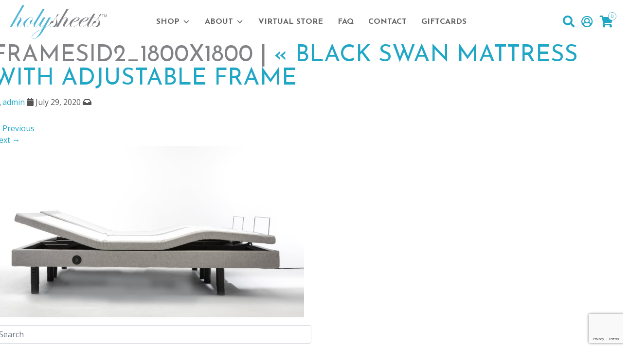

--- FILE ---
content_type: text/html; charset=utf-8
request_url: https://www.google.com/recaptcha/api2/anchor?ar=1&k=6Le4DLAZAAAAAFJRK1oaxKtzhh2x3UD9W_YBKwTg&co=aHR0cHM6Ly93d3cuaG9seXNoZWV0c3VzYS5jb206NDQz&hl=en&v=N67nZn4AqZkNcbeMu4prBgzg&size=invisible&anchor-ms=20000&execute-ms=30000&cb=8yi0s5ynl6mw
body_size: 48664
content:
<!DOCTYPE HTML><html dir="ltr" lang="en"><head><meta http-equiv="Content-Type" content="text/html; charset=UTF-8">
<meta http-equiv="X-UA-Compatible" content="IE=edge">
<title>reCAPTCHA</title>
<style type="text/css">
/* cyrillic-ext */
@font-face {
  font-family: 'Roboto';
  font-style: normal;
  font-weight: 400;
  font-stretch: 100%;
  src: url(//fonts.gstatic.com/s/roboto/v48/KFO7CnqEu92Fr1ME7kSn66aGLdTylUAMa3GUBHMdazTgWw.woff2) format('woff2');
  unicode-range: U+0460-052F, U+1C80-1C8A, U+20B4, U+2DE0-2DFF, U+A640-A69F, U+FE2E-FE2F;
}
/* cyrillic */
@font-face {
  font-family: 'Roboto';
  font-style: normal;
  font-weight: 400;
  font-stretch: 100%;
  src: url(//fonts.gstatic.com/s/roboto/v48/KFO7CnqEu92Fr1ME7kSn66aGLdTylUAMa3iUBHMdazTgWw.woff2) format('woff2');
  unicode-range: U+0301, U+0400-045F, U+0490-0491, U+04B0-04B1, U+2116;
}
/* greek-ext */
@font-face {
  font-family: 'Roboto';
  font-style: normal;
  font-weight: 400;
  font-stretch: 100%;
  src: url(//fonts.gstatic.com/s/roboto/v48/KFO7CnqEu92Fr1ME7kSn66aGLdTylUAMa3CUBHMdazTgWw.woff2) format('woff2');
  unicode-range: U+1F00-1FFF;
}
/* greek */
@font-face {
  font-family: 'Roboto';
  font-style: normal;
  font-weight: 400;
  font-stretch: 100%;
  src: url(//fonts.gstatic.com/s/roboto/v48/KFO7CnqEu92Fr1ME7kSn66aGLdTylUAMa3-UBHMdazTgWw.woff2) format('woff2');
  unicode-range: U+0370-0377, U+037A-037F, U+0384-038A, U+038C, U+038E-03A1, U+03A3-03FF;
}
/* math */
@font-face {
  font-family: 'Roboto';
  font-style: normal;
  font-weight: 400;
  font-stretch: 100%;
  src: url(//fonts.gstatic.com/s/roboto/v48/KFO7CnqEu92Fr1ME7kSn66aGLdTylUAMawCUBHMdazTgWw.woff2) format('woff2');
  unicode-range: U+0302-0303, U+0305, U+0307-0308, U+0310, U+0312, U+0315, U+031A, U+0326-0327, U+032C, U+032F-0330, U+0332-0333, U+0338, U+033A, U+0346, U+034D, U+0391-03A1, U+03A3-03A9, U+03B1-03C9, U+03D1, U+03D5-03D6, U+03F0-03F1, U+03F4-03F5, U+2016-2017, U+2034-2038, U+203C, U+2040, U+2043, U+2047, U+2050, U+2057, U+205F, U+2070-2071, U+2074-208E, U+2090-209C, U+20D0-20DC, U+20E1, U+20E5-20EF, U+2100-2112, U+2114-2115, U+2117-2121, U+2123-214F, U+2190, U+2192, U+2194-21AE, U+21B0-21E5, U+21F1-21F2, U+21F4-2211, U+2213-2214, U+2216-22FF, U+2308-230B, U+2310, U+2319, U+231C-2321, U+2336-237A, U+237C, U+2395, U+239B-23B7, U+23D0, U+23DC-23E1, U+2474-2475, U+25AF, U+25B3, U+25B7, U+25BD, U+25C1, U+25CA, U+25CC, U+25FB, U+266D-266F, U+27C0-27FF, U+2900-2AFF, U+2B0E-2B11, U+2B30-2B4C, U+2BFE, U+3030, U+FF5B, U+FF5D, U+1D400-1D7FF, U+1EE00-1EEFF;
}
/* symbols */
@font-face {
  font-family: 'Roboto';
  font-style: normal;
  font-weight: 400;
  font-stretch: 100%;
  src: url(//fonts.gstatic.com/s/roboto/v48/KFO7CnqEu92Fr1ME7kSn66aGLdTylUAMaxKUBHMdazTgWw.woff2) format('woff2');
  unicode-range: U+0001-000C, U+000E-001F, U+007F-009F, U+20DD-20E0, U+20E2-20E4, U+2150-218F, U+2190, U+2192, U+2194-2199, U+21AF, U+21E6-21F0, U+21F3, U+2218-2219, U+2299, U+22C4-22C6, U+2300-243F, U+2440-244A, U+2460-24FF, U+25A0-27BF, U+2800-28FF, U+2921-2922, U+2981, U+29BF, U+29EB, U+2B00-2BFF, U+4DC0-4DFF, U+FFF9-FFFB, U+10140-1018E, U+10190-1019C, U+101A0, U+101D0-101FD, U+102E0-102FB, U+10E60-10E7E, U+1D2C0-1D2D3, U+1D2E0-1D37F, U+1F000-1F0FF, U+1F100-1F1AD, U+1F1E6-1F1FF, U+1F30D-1F30F, U+1F315, U+1F31C, U+1F31E, U+1F320-1F32C, U+1F336, U+1F378, U+1F37D, U+1F382, U+1F393-1F39F, U+1F3A7-1F3A8, U+1F3AC-1F3AF, U+1F3C2, U+1F3C4-1F3C6, U+1F3CA-1F3CE, U+1F3D4-1F3E0, U+1F3ED, U+1F3F1-1F3F3, U+1F3F5-1F3F7, U+1F408, U+1F415, U+1F41F, U+1F426, U+1F43F, U+1F441-1F442, U+1F444, U+1F446-1F449, U+1F44C-1F44E, U+1F453, U+1F46A, U+1F47D, U+1F4A3, U+1F4B0, U+1F4B3, U+1F4B9, U+1F4BB, U+1F4BF, U+1F4C8-1F4CB, U+1F4D6, U+1F4DA, U+1F4DF, U+1F4E3-1F4E6, U+1F4EA-1F4ED, U+1F4F7, U+1F4F9-1F4FB, U+1F4FD-1F4FE, U+1F503, U+1F507-1F50B, U+1F50D, U+1F512-1F513, U+1F53E-1F54A, U+1F54F-1F5FA, U+1F610, U+1F650-1F67F, U+1F687, U+1F68D, U+1F691, U+1F694, U+1F698, U+1F6AD, U+1F6B2, U+1F6B9-1F6BA, U+1F6BC, U+1F6C6-1F6CF, U+1F6D3-1F6D7, U+1F6E0-1F6EA, U+1F6F0-1F6F3, U+1F6F7-1F6FC, U+1F700-1F7FF, U+1F800-1F80B, U+1F810-1F847, U+1F850-1F859, U+1F860-1F887, U+1F890-1F8AD, U+1F8B0-1F8BB, U+1F8C0-1F8C1, U+1F900-1F90B, U+1F93B, U+1F946, U+1F984, U+1F996, U+1F9E9, U+1FA00-1FA6F, U+1FA70-1FA7C, U+1FA80-1FA89, U+1FA8F-1FAC6, U+1FACE-1FADC, U+1FADF-1FAE9, U+1FAF0-1FAF8, U+1FB00-1FBFF;
}
/* vietnamese */
@font-face {
  font-family: 'Roboto';
  font-style: normal;
  font-weight: 400;
  font-stretch: 100%;
  src: url(//fonts.gstatic.com/s/roboto/v48/KFO7CnqEu92Fr1ME7kSn66aGLdTylUAMa3OUBHMdazTgWw.woff2) format('woff2');
  unicode-range: U+0102-0103, U+0110-0111, U+0128-0129, U+0168-0169, U+01A0-01A1, U+01AF-01B0, U+0300-0301, U+0303-0304, U+0308-0309, U+0323, U+0329, U+1EA0-1EF9, U+20AB;
}
/* latin-ext */
@font-face {
  font-family: 'Roboto';
  font-style: normal;
  font-weight: 400;
  font-stretch: 100%;
  src: url(//fonts.gstatic.com/s/roboto/v48/KFO7CnqEu92Fr1ME7kSn66aGLdTylUAMa3KUBHMdazTgWw.woff2) format('woff2');
  unicode-range: U+0100-02BA, U+02BD-02C5, U+02C7-02CC, U+02CE-02D7, U+02DD-02FF, U+0304, U+0308, U+0329, U+1D00-1DBF, U+1E00-1E9F, U+1EF2-1EFF, U+2020, U+20A0-20AB, U+20AD-20C0, U+2113, U+2C60-2C7F, U+A720-A7FF;
}
/* latin */
@font-face {
  font-family: 'Roboto';
  font-style: normal;
  font-weight: 400;
  font-stretch: 100%;
  src: url(//fonts.gstatic.com/s/roboto/v48/KFO7CnqEu92Fr1ME7kSn66aGLdTylUAMa3yUBHMdazQ.woff2) format('woff2');
  unicode-range: U+0000-00FF, U+0131, U+0152-0153, U+02BB-02BC, U+02C6, U+02DA, U+02DC, U+0304, U+0308, U+0329, U+2000-206F, U+20AC, U+2122, U+2191, U+2193, U+2212, U+2215, U+FEFF, U+FFFD;
}
/* cyrillic-ext */
@font-face {
  font-family: 'Roboto';
  font-style: normal;
  font-weight: 500;
  font-stretch: 100%;
  src: url(//fonts.gstatic.com/s/roboto/v48/KFO7CnqEu92Fr1ME7kSn66aGLdTylUAMa3GUBHMdazTgWw.woff2) format('woff2');
  unicode-range: U+0460-052F, U+1C80-1C8A, U+20B4, U+2DE0-2DFF, U+A640-A69F, U+FE2E-FE2F;
}
/* cyrillic */
@font-face {
  font-family: 'Roboto';
  font-style: normal;
  font-weight: 500;
  font-stretch: 100%;
  src: url(//fonts.gstatic.com/s/roboto/v48/KFO7CnqEu92Fr1ME7kSn66aGLdTylUAMa3iUBHMdazTgWw.woff2) format('woff2');
  unicode-range: U+0301, U+0400-045F, U+0490-0491, U+04B0-04B1, U+2116;
}
/* greek-ext */
@font-face {
  font-family: 'Roboto';
  font-style: normal;
  font-weight: 500;
  font-stretch: 100%;
  src: url(//fonts.gstatic.com/s/roboto/v48/KFO7CnqEu92Fr1ME7kSn66aGLdTylUAMa3CUBHMdazTgWw.woff2) format('woff2');
  unicode-range: U+1F00-1FFF;
}
/* greek */
@font-face {
  font-family: 'Roboto';
  font-style: normal;
  font-weight: 500;
  font-stretch: 100%;
  src: url(//fonts.gstatic.com/s/roboto/v48/KFO7CnqEu92Fr1ME7kSn66aGLdTylUAMa3-UBHMdazTgWw.woff2) format('woff2');
  unicode-range: U+0370-0377, U+037A-037F, U+0384-038A, U+038C, U+038E-03A1, U+03A3-03FF;
}
/* math */
@font-face {
  font-family: 'Roboto';
  font-style: normal;
  font-weight: 500;
  font-stretch: 100%;
  src: url(//fonts.gstatic.com/s/roboto/v48/KFO7CnqEu92Fr1ME7kSn66aGLdTylUAMawCUBHMdazTgWw.woff2) format('woff2');
  unicode-range: U+0302-0303, U+0305, U+0307-0308, U+0310, U+0312, U+0315, U+031A, U+0326-0327, U+032C, U+032F-0330, U+0332-0333, U+0338, U+033A, U+0346, U+034D, U+0391-03A1, U+03A3-03A9, U+03B1-03C9, U+03D1, U+03D5-03D6, U+03F0-03F1, U+03F4-03F5, U+2016-2017, U+2034-2038, U+203C, U+2040, U+2043, U+2047, U+2050, U+2057, U+205F, U+2070-2071, U+2074-208E, U+2090-209C, U+20D0-20DC, U+20E1, U+20E5-20EF, U+2100-2112, U+2114-2115, U+2117-2121, U+2123-214F, U+2190, U+2192, U+2194-21AE, U+21B0-21E5, U+21F1-21F2, U+21F4-2211, U+2213-2214, U+2216-22FF, U+2308-230B, U+2310, U+2319, U+231C-2321, U+2336-237A, U+237C, U+2395, U+239B-23B7, U+23D0, U+23DC-23E1, U+2474-2475, U+25AF, U+25B3, U+25B7, U+25BD, U+25C1, U+25CA, U+25CC, U+25FB, U+266D-266F, U+27C0-27FF, U+2900-2AFF, U+2B0E-2B11, U+2B30-2B4C, U+2BFE, U+3030, U+FF5B, U+FF5D, U+1D400-1D7FF, U+1EE00-1EEFF;
}
/* symbols */
@font-face {
  font-family: 'Roboto';
  font-style: normal;
  font-weight: 500;
  font-stretch: 100%;
  src: url(//fonts.gstatic.com/s/roboto/v48/KFO7CnqEu92Fr1ME7kSn66aGLdTylUAMaxKUBHMdazTgWw.woff2) format('woff2');
  unicode-range: U+0001-000C, U+000E-001F, U+007F-009F, U+20DD-20E0, U+20E2-20E4, U+2150-218F, U+2190, U+2192, U+2194-2199, U+21AF, U+21E6-21F0, U+21F3, U+2218-2219, U+2299, U+22C4-22C6, U+2300-243F, U+2440-244A, U+2460-24FF, U+25A0-27BF, U+2800-28FF, U+2921-2922, U+2981, U+29BF, U+29EB, U+2B00-2BFF, U+4DC0-4DFF, U+FFF9-FFFB, U+10140-1018E, U+10190-1019C, U+101A0, U+101D0-101FD, U+102E0-102FB, U+10E60-10E7E, U+1D2C0-1D2D3, U+1D2E0-1D37F, U+1F000-1F0FF, U+1F100-1F1AD, U+1F1E6-1F1FF, U+1F30D-1F30F, U+1F315, U+1F31C, U+1F31E, U+1F320-1F32C, U+1F336, U+1F378, U+1F37D, U+1F382, U+1F393-1F39F, U+1F3A7-1F3A8, U+1F3AC-1F3AF, U+1F3C2, U+1F3C4-1F3C6, U+1F3CA-1F3CE, U+1F3D4-1F3E0, U+1F3ED, U+1F3F1-1F3F3, U+1F3F5-1F3F7, U+1F408, U+1F415, U+1F41F, U+1F426, U+1F43F, U+1F441-1F442, U+1F444, U+1F446-1F449, U+1F44C-1F44E, U+1F453, U+1F46A, U+1F47D, U+1F4A3, U+1F4B0, U+1F4B3, U+1F4B9, U+1F4BB, U+1F4BF, U+1F4C8-1F4CB, U+1F4D6, U+1F4DA, U+1F4DF, U+1F4E3-1F4E6, U+1F4EA-1F4ED, U+1F4F7, U+1F4F9-1F4FB, U+1F4FD-1F4FE, U+1F503, U+1F507-1F50B, U+1F50D, U+1F512-1F513, U+1F53E-1F54A, U+1F54F-1F5FA, U+1F610, U+1F650-1F67F, U+1F687, U+1F68D, U+1F691, U+1F694, U+1F698, U+1F6AD, U+1F6B2, U+1F6B9-1F6BA, U+1F6BC, U+1F6C6-1F6CF, U+1F6D3-1F6D7, U+1F6E0-1F6EA, U+1F6F0-1F6F3, U+1F6F7-1F6FC, U+1F700-1F7FF, U+1F800-1F80B, U+1F810-1F847, U+1F850-1F859, U+1F860-1F887, U+1F890-1F8AD, U+1F8B0-1F8BB, U+1F8C0-1F8C1, U+1F900-1F90B, U+1F93B, U+1F946, U+1F984, U+1F996, U+1F9E9, U+1FA00-1FA6F, U+1FA70-1FA7C, U+1FA80-1FA89, U+1FA8F-1FAC6, U+1FACE-1FADC, U+1FADF-1FAE9, U+1FAF0-1FAF8, U+1FB00-1FBFF;
}
/* vietnamese */
@font-face {
  font-family: 'Roboto';
  font-style: normal;
  font-weight: 500;
  font-stretch: 100%;
  src: url(//fonts.gstatic.com/s/roboto/v48/KFO7CnqEu92Fr1ME7kSn66aGLdTylUAMa3OUBHMdazTgWw.woff2) format('woff2');
  unicode-range: U+0102-0103, U+0110-0111, U+0128-0129, U+0168-0169, U+01A0-01A1, U+01AF-01B0, U+0300-0301, U+0303-0304, U+0308-0309, U+0323, U+0329, U+1EA0-1EF9, U+20AB;
}
/* latin-ext */
@font-face {
  font-family: 'Roboto';
  font-style: normal;
  font-weight: 500;
  font-stretch: 100%;
  src: url(//fonts.gstatic.com/s/roboto/v48/KFO7CnqEu92Fr1ME7kSn66aGLdTylUAMa3KUBHMdazTgWw.woff2) format('woff2');
  unicode-range: U+0100-02BA, U+02BD-02C5, U+02C7-02CC, U+02CE-02D7, U+02DD-02FF, U+0304, U+0308, U+0329, U+1D00-1DBF, U+1E00-1E9F, U+1EF2-1EFF, U+2020, U+20A0-20AB, U+20AD-20C0, U+2113, U+2C60-2C7F, U+A720-A7FF;
}
/* latin */
@font-face {
  font-family: 'Roboto';
  font-style: normal;
  font-weight: 500;
  font-stretch: 100%;
  src: url(//fonts.gstatic.com/s/roboto/v48/KFO7CnqEu92Fr1ME7kSn66aGLdTylUAMa3yUBHMdazQ.woff2) format('woff2');
  unicode-range: U+0000-00FF, U+0131, U+0152-0153, U+02BB-02BC, U+02C6, U+02DA, U+02DC, U+0304, U+0308, U+0329, U+2000-206F, U+20AC, U+2122, U+2191, U+2193, U+2212, U+2215, U+FEFF, U+FFFD;
}
/* cyrillic-ext */
@font-face {
  font-family: 'Roboto';
  font-style: normal;
  font-weight: 900;
  font-stretch: 100%;
  src: url(//fonts.gstatic.com/s/roboto/v48/KFO7CnqEu92Fr1ME7kSn66aGLdTylUAMa3GUBHMdazTgWw.woff2) format('woff2');
  unicode-range: U+0460-052F, U+1C80-1C8A, U+20B4, U+2DE0-2DFF, U+A640-A69F, U+FE2E-FE2F;
}
/* cyrillic */
@font-face {
  font-family: 'Roboto';
  font-style: normal;
  font-weight: 900;
  font-stretch: 100%;
  src: url(//fonts.gstatic.com/s/roboto/v48/KFO7CnqEu92Fr1ME7kSn66aGLdTylUAMa3iUBHMdazTgWw.woff2) format('woff2');
  unicode-range: U+0301, U+0400-045F, U+0490-0491, U+04B0-04B1, U+2116;
}
/* greek-ext */
@font-face {
  font-family: 'Roboto';
  font-style: normal;
  font-weight: 900;
  font-stretch: 100%;
  src: url(//fonts.gstatic.com/s/roboto/v48/KFO7CnqEu92Fr1ME7kSn66aGLdTylUAMa3CUBHMdazTgWw.woff2) format('woff2');
  unicode-range: U+1F00-1FFF;
}
/* greek */
@font-face {
  font-family: 'Roboto';
  font-style: normal;
  font-weight: 900;
  font-stretch: 100%;
  src: url(//fonts.gstatic.com/s/roboto/v48/KFO7CnqEu92Fr1ME7kSn66aGLdTylUAMa3-UBHMdazTgWw.woff2) format('woff2');
  unicode-range: U+0370-0377, U+037A-037F, U+0384-038A, U+038C, U+038E-03A1, U+03A3-03FF;
}
/* math */
@font-face {
  font-family: 'Roboto';
  font-style: normal;
  font-weight: 900;
  font-stretch: 100%;
  src: url(//fonts.gstatic.com/s/roboto/v48/KFO7CnqEu92Fr1ME7kSn66aGLdTylUAMawCUBHMdazTgWw.woff2) format('woff2');
  unicode-range: U+0302-0303, U+0305, U+0307-0308, U+0310, U+0312, U+0315, U+031A, U+0326-0327, U+032C, U+032F-0330, U+0332-0333, U+0338, U+033A, U+0346, U+034D, U+0391-03A1, U+03A3-03A9, U+03B1-03C9, U+03D1, U+03D5-03D6, U+03F0-03F1, U+03F4-03F5, U+2016-2017, U+2034-2038, U+203C, U+2040, U+2043, U+2047, U+2050, U+2057, U+205F, U+2070-2071, U+2074-208E, U+2090-209C, U+20D0-20DC, U+20E1, U+20E5-20EF, U+2100-2112, U+2114-2115, U+2117-2121, U+2123-214F, U+2190, U+2192, U+2194-21AE, U+21B0-21E5, U+21F1-21F2, U+21F4-2211, U+2213-2214, U+2216-22FF, U+2308-230B, U+2310, U+2319, U+231C-2321, U+2336-237A, U+237C, U+2395, U+239B-23B7, U+23D0, U+23DC-23E1, U+2474-2475, U+25AF, U+25B3, U+25B7, U+25BD, U+25C1, U+25CA, U+25CC, U+25FB, U+266D-266F, U+27C0-27FF, U+2900-2AFF, U+2B0E-2B11, U+2B30-2B4C, U+2BFE, U+3030, U+FF5B, U+FF5D, U+1D400-1D7FF, U+1EE00-1EEFF;
}
/* symbols */
@font-face {
  font-family: 'Roboto';
  font-style: normal;
  font-weight: 900;
  font-stretch: 100%;
  src: url(//fonts.gstatic.com/s/roboto/v48/KFO7CnqEu92Fr1ME7kSn66aGLdTylUAMaxKUBHMdazTgWw.woff2) format('woff2');
  unicode-range: U+0001-000C, U+000E-001F, U+007F-009F, U+20DD-20E0, U+20E2-20E4, U+2150-218F, U+2190, U+2192, U+2194-2199, U+21AF, U+21E6-21F0, U+21F3, U+2218-2219, U+2299, U+22C4-22C6, U+2300-243F, U+2440-244A, U+2460-24FF, U+25A0-27BF, U+2800-28FF, U+2921-2922, U+2981, U+29BF, U+29EB, U+2B00-2BFF, U+4DC0-4DFF, U+FFF9-FFFB, U+10140-1018E, U+10190-1019C, U+101A0, U+101D0-101FD, U+102E0-102FB, U+10E60-10E7E, U+1D2C0-1D2D3, U+1D2E0-1D37F, U+1F000-1F0FF, U+1F100-1F1AD, U+1F1E6-1F1FF, U+1F30D-1F30F, U+1F315, U+1F31C, U+1F31E, U+1F320-1F32C, U+1F336, U+1F378, U+1F37D, U+1F382, U+1F393-1F39F, U+1F3A7-1F3A8, U+1F3AC-1F3AF, U+1F3C2, U+1F3C4-1F3C6, U+1F3CA-1F3CE, U+1F3D4-1F3E0, U+1F3ED, U+1F3F1-1F3F3, U+1F3F5-1F3F7, U+1F408, U+1F415, U+1F41F, U+1F426, U+1F43F, U+1F441-1F442, U+1F444, U+1F446-1F449, U+1F44C-1F44E, U+1F453, U+1F46A, U+1F47D, U+1F4A3, U+1F4B0, U+1F4B3, U+1F4B9, U+1F4BB, U+1F4BF, U+1F4C8-1F4CB, U+1F4D6, U+1F4DA, U+1F4DF, U+1F4E3-1F4E6, U+1F4EA-1F4ED, U+1F4F7, U+1F4F9-1F4FB, U+1F4FD-1F4FE, U+1F503, U+1F507-1F50B, U+1F50D, U+1F512-1F513, U+1F53E-1F54A, U+1F54F-1F5FA, U+1F610, U+1F650-1F67F, U+1F687, U+1F68D, U+1F691, U+1F694, U+1F698, U+1F6AD, U+1F6B2, U+1F6B9-1F6BA, U+1F6BC, U+1F6C6-1F6CF, U+1F6D3-1F6D7, U+1F6E0-1F6EA, U+1F6F0-1F6F3, U+1F6F7-1F6FC, U+1F700-1F7FF, U+1F800-1F80B, U+1F810-1F847, U+1F850-1F859, U+1F860-1F887, U+1F890-1F8AD, U+1F8B0-1F8BB, U+1F8C0-1F8C1, U+1F900-1F90B, U+1F93B, U+1F946, U+1F984, U+1F996, U+1F9E9, U+1FA00-1FA6F, U+1FA70-1FA7C, U+1FA80-1FA89, U+1FA8F-1FAC6, U+1FACE-1FADC, U+1FADF-1FAE9, U+1FAF0-1FAF8, U+1FB00-1FBFF;
}
/* vietnamese */
@font-face {
  font-family: 'Roboto';
  font-style: normal;
  font-weight: 900;
  font-stretch: 100%;
  src: url(//fonts.gstatic.com/s/roboto/v48/KFO7CnqEu92Fr1ME7kSn66aGLdTylUAMa3OUBHMdazTgWw.woff2) format('woff2');
  unicode-range: U+0102-0103, U+0110-0111, U+0128-0129, U+0168-0169, U+01A0-01A1, U+01AF-01B0, U+0300-0301, U+0303-0304, U+0308-0309, U+0323, U+0329, U+1EA0-1EF9, U+20AB;
}
/* latin-ext */
@font-face {
  font-family: 'Roboto';
  font-style: normal;
  font-weight: 900;
  font-stretch: 100%;
  src: url(//fonts.gstatic.com/s/roboto/v48/KFO7CnqEu92Fr1ME7kSn66aGLdTylUAMa3KUBHMdazTgWw.woff2) format('woff2');
  unicode-range: U+0100-02BA, U+02BD-02C5, U+02C7-02CC, U+02CE-02D7, U+02DD-02FF, U+0304, U+0308, U+0329, U+1D00-1DBF, U+1E00-1E9F, U+1EF2-1EFF, U+2020, U+20A0-20AB, U+20AD-20C0, U+2113, U+2C60-2C7F, U+A720-A7FF;
}
/* latin */
@font-face {
  font-family: 'Roboto';
  font-style: normal;
  font-weight: 900;
  font-stretch: 100%;
  src: url(//fonts.gstatic.com/s/roboto/v48/KFO7CnqEu92Fr1ME7kSn66aGLdTylUAMa3yUBHMdazQ.woff2) format('woff2');
  unicode-range: U+0000-00FF, U+0131, U+0152-0153, U+02BB-02BC, U+02C6, U+02DA, U+02DC, U+0304, U+0308, U+0329, U+2000-206F, U+20AC, U+2122, U+2191, U+2193, U+2212, U+2215, U+FEFF, U+FFFD;
}

</style>
<link rel="stylesheet" type="text/css" href="https://www.gstatic.com/recaptcha/releases/N67nZn4AqZkNcbeMu4prBgzg/styles__ltr.css">
<script nonce="aIvQznvfGTxxDvg0eQshbA" type="text/javascript">window['__recaptcha_api'] = 'https://www.google.com/recaptcha/api2/';</script>
<script type="text/javascript" src="https://www.gstatic.com/recaptcha/releases/N67nZn4AqZkNcbeMu4prBgzg/recaptcha__en.js" nonce="aIvQznvfGTxxDvg0eQshbA">
      
    </script></head>
<body><div id="rc-anchor-alert" class="rc-anchor-alert"></div>
<input type="hidden" id="recaptcha-token" value="[base64]">
<script type="text/javascript" nonce="aIvQznvfGTxxDvg0eQshbA">
      recaptcha.anchor.Main.init("[\x22ainput\x22,[\x22bgdata\x22,\x22\x22,\[base64]/[base64]/[base64]/[base64]/[base64]/UltsKytdPUU6KEU8MjA0OD9SW2wrK109RT4+NnwxOTI6KChFJjY0NTEyKT09NTUyOTYmJk0rMTxjLmxlbmd0aCYmKGMuY2hhckNvZGVBdChNKzEpJjY0NTEyKT09NTYzMjA/[base64]/[base64]/[base64]/[base64]/[base64]/[base64]/[base64]\x22,\[base64]\x22,\x22w4tzV8ODRV/CnMKoPmtZM8OHEnLDrcO3dyLCh8Kdw7HDlcOzJMKLLMKLS2V4FAfDl8K1Nj3CkMKBw6/[base64]/ChnPDl8KDw4rCrzXDqirDsBvDosKhwqzCi8ONM8KNw6cvGcOafsKwOcOOO8Kew4sWw7oRw6/DisKqwpBSL8Kww6jDmRFwb8KBw4N6wocjw7d7w7xQZMKTBsO4PcOtITc0dhVGeD7DviDDt8KZBsO/wodMYxMrP8OXwr/DlCrDl2F1GsKow7nCjcODw5bDkMKVNMOsw7fDlznCtMOVwoLDvmYvHsOawoROwogjwq1owqsNwrpGwpNsC31ZBMKAYsKcw7FCXMKnwrnDuMKqw5HDpMK3IcKgOhTDgMKcQyd5L8OmcgvDh8K5bMOwNBpwM8OiGXUHwpDDuzcZfsK9w7Ajw4bCgsKBwqnCi8Kuw4vCmA/[base64]/[base64]/DucKwwqAkc0UDw50LwpMNe8OYPcOJwrTClgTCkWvCpcKRVCphdcKxwqTCmsOCwqDDq8KXNCwUfADDlSfDp8OlGlolRsKCRsOVw53DgsO6HsKzw4giSMKpwokePcOYw7/DpClbw7XDnMK0d8Oxw4ciwoBCw5/CsMOOScKjw51Zw77Dj8O+F33DpXlQwofCsMOxSh3CrA7CvMOfSsOLGibDq8KkTMOvJiIewpIKEcO2VycQwok9XhQjw5k1wrBGLcK/W8O3w6FsamPDnWbCkiIfwpnDh8KJwq4SY8KGw6jCtjTDhx3Ctk5FOMKAw5HCmzPCp8OCNMKhGMKRw5Y+w7ZeGlMPBGXDnMOLJC/Dr8OZwqLCv8OEOWYCT8KYw5cmw5bCu05Db1t7wowCw7s2OU15XsOGw5R4dW/[base64]/asOhwqzCpsO5wp/Cm8OFbwYFPcKPTMKbLg5AOxzDsXJbw4ART0nCgMK9NcKzCMKNwpsZw63Cui5kwoLClcKyWsK4dybCrsO6wrl8dlbClMKgHjF/w64EK8OHw704wpPCtRfCtlfCghXDnMK1JMKhwrvCsz3Ci8KFwqHDqWV4NMKAEMKjw4PDrEzDmcKnQcK5w4LCisKdAHhdwo7CpD3DqQjDklJ8GcOZZXZ/EcKqw5vCg8KII17DoiDCizLDr8KQw6dswpsWIMOfw5LDkMOhw60pwqJKGsOHBkNkwqMXcxvCnsOoccONw6HCvFhVNCbDgiPDvMK0w7XCmsOxwoPDnQUCw7LDomrCh8OOw7A6wpvCgypib8KrE8KZw4zCpMOMDwPCnnh/w7LCl8Oywq9jw4TDhF/[base64]/CrHB+wotMwoHCsipiw4PCokY7cjnCnMO/[base64]/DmsKTwqo5OMKfMk8YwpnCrF3Diw/DicKQBMOkw7LDp2JFQF3DhR7DlX3DkyQwQG3CkMOwwoxMw6/DiMKbIDTCtzpNMkfDiMKJwpTDmGfDlMOgNzTDo8OMKn5uw5diw7/Do8KOQXPCq8OPF0AGG8KKDA3DgjHDtsOrHU3CqjQ4IcKSwrzDgsKUdsOPw53Clj9KwrFEw6ZzDQnCo8OLDsKTwpF9P2BkHClKM8KFQgBtTWXDnSZOTVZfw5fCgCvCt8K2w6rDsMOyw5UrPD3CrsKcw79OGR/DqsO4AQxowoBbX04eacOSw57Dv8OUw6xgwqpwWzrDiQMPJMKEwrBSPsKHwqcuwqpMM8KIw7EbTlwcw409NcKZw7Q5wqHCtsKqf0nCssKGGXgbw6Fhw5BjVz7DrsOSMEbDhFwWDjQ6UyQtwqRSajvCrxPDmcOrKwJpFsKRIsKQwrdbdQnDqF/CiX5hw5N3F2TCgcOVwpnDuy3DlsOXZsK6w4EgGBVPNw3DuBZwwpLDusOcKQPDnsKcbxMjG8KDw53DkMKMwqzCjTLCgsKdME3DnMO/w5kowo3CqCvCssO4KsOfw7AwAm84w5LDhh1QYELDviw3EQZUw69aw63CgMOEwrYMEgBgPBE+w43Dm1zCrDkWbsKRMzbDpcOab07DhgbDt8OcbCdgZ8Kow53DnmAxw4rDgcOgKMOEw7/Dq8O5w71fwqXDgsKsRW7Cs2pZwq3DiMOuw6E3JgrDqcOaWcKXwqsAMsOTw7zDtcOBw4PCqsKdE8OEwofDp8KkbRg5WQJTYzEIwrEZWh53IVokEcKbCsOAQm/[base64]/DusOfK8OmZ0F3wpDDmMOGGBsLwpsjaMKaw5/CtwzDl8KRUATCj8K3w5PDrMOiw4QhwprCn8ONam8Rwp/CrGvCglnCg2IMQgwdQhhqwqTChsK1wo47w4LClsKTbXLDiMKXTjXCtFPDhi/DngVSw7o8wrLCnBE9w6rCiUNRNX/Du3Y3RkXDliYhw7nCvMOwEcOVwpHCjcKQGsKJCMKNw49Qw4tnwojChQjCrQpOwr7CkwpdwpfCvzHDi8O7P8O9fC1vHcOiOTgBw5zCr8Okw6JRacKwQXDCsDvDlCrChsKwSDhSSsOVw7XCoDvCncOEwqnDiEFNZmHCisOcw77ClMOxwqrDvB9cwo/DjMOxwqN9w4opw5gTEFA6w6fDjcKOA13CvMO8WxDDkkrDk8OIAE5rw5s1wppaw6pBw6rDgAkrwo0dI8OTw5U3wqHDsSNvB8O0wpLDosOsC8OEWiB6fV4zUQjDjMK8bsO5S8OEw7UfMMKxAMO7YcOYCMKDwpXCjFzDqjNJbB7ChMKzVwvDpMOlw6/CjMODfA/Dg8O3eSVcWGLDv2pawpvChcKtZcO6VMO3w4vDkirCm0Vww77DusKWJjnCuwR5ABfDjkIjDGF6Y2nDhGN4wqFNwoFcTFZ7wqUzbcKXfcK9cMOfwpfDu8K/woPCr2HCgG1Kw7tLw5IsKz3CqW/Cq1E0McOiw78JU33CjcOYVsKzMMORRMKxEMKnw4zDgWnCtgnDjG9KP8KFYcOLGcOZw4VoAzFvwrB9ZjxAb8O4eyw9FMKNYmtSw77DhzFAOzNAN8KhwpMAFCHCpsORCMKHw6vDqjlVTMOhw45kQMOjOkVPwppWMS3DkcOlQcOcwp7DtE/DmCsrw4pzXsKTw6/CjU9jAMOwwqpOVMO5wopawrTCi8KADQ/Ct8KMflvDlDIfw4AzbsK/[base64]/DlMOla8OEwrrDiCkNw5RmScOaWH3Coz9ww4MIIHpKw5TCk15RR8O9acOJIcKEDsKQSnbChg/ChsOqQcKOLhPDvy/[base64]/D8OwwonCu8K5woFlw5zDhcORKS/CkcO4wo8CwrjCum3CocOrGQfDjcOqw5wNw7BHwr/Dr8KVwr8dwrHCqFPDisK0wqxzNUXChMKhZX/DhFgaQnjCncOWBcK9fMOjw7lnJsK5w516Z2pjKQbCtgFsMDdUw5tybFMdcAonOEgQw7cWwqgrwqw+wrLCvh8+w6ozw655HsOuwoI0DMK/[base64]/Cp8OPw5nCp1hkw6R/wr1/[base64]/DqhwAHGcZw5pNwoRtDQBvWMOCwofDksKaw7zCmAjDryw0JsO2XMOYCsOaw6nCmcKNfTTCoGVdCmjDtsOoD8OgAnouXsOKMG7Du8OeB8K+wpvDqMOCbcKbw7DDiXnDgiTClHvCvcOPw6vCjsK6G0cRH1JQKE/[base64]/DosOZSn/CscOpw5RwZMKuYsO0wpBsw7F6aMOjw4YbNBtMc0dQdETCqsKEM8OfFAbDs8OxJMKZHyEmwpjCvcKHQcOQZlXCqcOmw58yUMKqw7hhw7AOXyMxJsOhDEDDuQLCusO5IsOwKAnCvMO8wqpAw54wwqjCqcO9wr3Doi0lw4wxwow5fMK3JsOwQy05IsKtw6bCsBB/bV/[base64]/WsOiSSQLaDIHLjhiWsKdfsKtw5bDgcOVwoQqwonClMONw60ma8KLSsKUe8O5woh5wpzCmsO3w6HDjMOmwoVeCFXCiQvCucOTeiTCicKBw5HCkD7DsRDDgMK/wosmesOBdMOlw7HCuQTDl0pPwo/Dk8KwZcOTw5LCo8OZwr4nQsO7w6nDkMOJbcKKwrpXTsKWIFzDvcK4wpbDhgkmw5rCtsKGV0TDqCbDgMKaw4VPw5oNGMK0w716V8OYfx/CpsKgAR3Cr07DpxlLKsOqaUjDq3TChCzCrV/CknnDiU4SS8OJYsKjwpzDmsKJwoPDhAnDqnXCuHbCtMKQw6slDj/DhT3CrhXChcOINsOFw6l1wqciRsOZXEd2wod6bEJYwoPCtcO6L8KgISDDi2HCocOmwpTCswUdwrzDs2vDmWYFIlbDl3cqUCPDlsORUsO5w648woQWw6M5MG51LjbChMKIw4XDp2pnw4rChAfDtS/[base64]/Di8OVCMKIw5fDn8OmwrpAwoATEsKMwpUdwr9bQVBkQS14DcOLPx7DhMKyLsOCdsKew6sPw4x/UhsuYMOIw5HDjiIFesKhw4DCqsOMwonDrw0TwrfClW9nwoAkwoFewqvCvsKowqgTVMOtDU4+CwLCgQ82w5VwfwRxw6/CnMKWw6PCu308w7DDr8O2JQHCscOnw6DCoMOJw7DCrm7CuMK5D8O2FMK7wpXCo8KPw6fClMKrw5zCj8KKwqwfYBUvwpzDl0jCthhiQcK3UcOjwrHCvMOAwpYSwp/[base64]/[base64]/[base64]/Cpk7CtD7Djh0Zw5jCo8K1eSEzwoBrIMOuEcOsw41xGMO1Y0BMWGJmwokiPwTCkm7CnMO3bQnDi8OJwpzCgsKmESYUwoTDicOWw5/ClUDCuRksSyopDsKiHcK9CcONcsOiwrgnw7/[base64]/[base64]/CqHQXw61wP0zDoMOREsOgwpnCmmDCmcOww77CvMKiEz41wqPCv8O0wqV4wp91CMKVNsOIS8O8w6hWwoXDpDvCm8K0HQjCnS/CoMOtREbDm8Kpb8Kuw47Cq8OAwpQgw6VwJHXDn8OPYTkNwprClVfCqWDDiQgqLSAMw6jDhlJhHnLDthPDrMKecDZkwrZ6ESpgc8KdAsOTPV3Col7DicOpw7Q+woVbbkV1w6QnwrjCuQTDrm4dBsOBfX87wodBbsKebMOCw4jCszluwrxSw4rDnhTDjzHCrMOxal/[base64]/w6kKdcKkR8O3TcKRJnjCgcKSw4vDi1DDq8KAwoAdwpbCo0HDhMKQwrnDnMKHw5nCkcOsDcONGcOXfBkiwqY8wodyD0/DlnfCrDrDvMOvwoEvP8OrT05Jwr8SOcKUBTAKwpvCtMKYw4jDg8KhwoIoHsOCwpnDhV7DrcOabcOpPRnCh8OQVRjCtsOfw7x8w4rDicOhwowyaQ3Cs8OYEyQ2woDDjj8Gw6XCjjxHaCw/wpALwqNCR8O6HFfClFDDgsO/[base64]/Dmy1FKcK6wpjClcOAw6/Dmyx7wr3DhsOULxTCicKowrXCqsOwDEkAwoDCvFFTO1cjw6TDrcOowpLCinxADEzDqxTClsK4CcOYQk5Vw53CsMKzFMKPwos5w79iw7DDk3XCsXgVPCTDg8KcWcOsw5gWw7fDi2bDgXsrw4/CvlDCvMOWKHAbNClkR2jDgy58wp3DhUnCqMO4wrDDhFPDmsOeRsOWwprCucOQO8OQGwXDngIXUcK3annDr8OObcKMAsK3w4bDn8KYwpEOw4bCvUrChTRKe3dyLm/Dp3zDicKOdMO1w6fCucKewrrCu8OWwoNWTF0NJAkrXiQAbcOcw5DCvg/Dhggfwrhkw4DCh8K/w6Eew6PCmsKnTCRGw600acKNfiLDncOrG8OpXjJXw67DkAzDsMK5E2MzPMO+wqvDiBMNwpLDp8OPw65Ww73Cigl3FcKvZsOsG3DDrMKNRm5TwplFTcOnBG3DgldMwqEFwpY/[base64]/ClSEFLcKUwoxiX8OPD8KYwqzDuVAEw6rCncK4wqVVw4o6e8OLwqPCnBfDnMKuwpLDl8KNecKmUg/DrRDCmDHDqcKGwofCscOdwplXwqkSw6vDr0LCkMKrwqzCiX7Dr8K/KWI7woMzw6pKSsOzwp45csOFw7LDpXfDmV/Dp2svw6M6w43DhlDDuMOUQcKOwqjCksKqw5oWNhHDhw5ew51vwpBHwp1xw6RtBcKyHRnCtcO/[base64]/CmBgSwpzCn8KDw4LCuy43wpHCoFbCgMKmZMKCw6/DhsOKwr3DgxFpw51Hw47CscO+MMKuwojCgwZqFSJ7aMK3woNCHSFxwoBLcsOPw67Cu8OQEgrDicOibsKUWcKpCkU0wojCssKwa2zClMKMMFvDhsKyfcOLwrMifDPCpcKnworDsMOcc8KZw5o1w5hROw82GVBYw6bCp8OGRFxfH8O/[base64]/[base64]/[base64]/w5zCpzPCtFrDli1Kw4HCrcOpwpA7UcKiw5DDoh7DqsOXGAbDlcONwpB7Wxt5O8KuG2NZw5VIYsOKwp/CgMKFL8KAw7TDlcKWwrHCmi9vwpJLwqEAw53DucOfSXHCvHrCo8KtaRE5wqhQw5hTGMK8dxkBw5/CisOCw64MDyI6T8KEYMKuKMKXdGctwqdAwqYEbcKeJ8OhKcOsIsONw7Zkw43CtcKyw7zCtn4bPcOTw4Qjw7XCjcKNw6sXwrltDnpnUsOTw4URw70qCCLCtl/DtsOlEhbDpMOSwrzCkQPDh2pyXyomLHPCnmPCtcO+eTtvwpjDmMKDFCsMCsKdLHwowqBiw4ttFcODw5nCkjAywo48AQbDqgXDvcO2w7grCcOvZ8OCwrEbSkrDkMK3wpnDscKNw4PDoMKpRjLCqsOaLcKqw4w6e1lGehXCjcKSw4/DuMKuwrTDtB9fKnxRSijCnMOPS8O1CcKXw77DkcKFwqxPacOXWsKYw4TDpMOYwo/[base64]/DhMK1MMKPwoklw7lufMOPw6E9wr44w5vDkl/Cn8KCw74GFgBNw7pyAy3DrWfDrHtbKEdJw71MO0x9wpR9DsOdd8KBwo/DmW7Dm8Kywq7DscK0w61SXizCokZGwqUqJMOEwonClnB9GUTCnsK2McOICw9rw6LCrlPCr2d4wrlkw5DCp8OERxtcC3NZSsO3RsK4W8K/w5vCh8Ouw4kowpcfDkLCqsOVeQ0YwrrCtcKqbiR2XcKmES/CqGw+w6g0GMO4w6gVwolqO0lgDRwcw48JMMKKw4vDqDkaSDnCmcO5SWbCp8Omw7lQIxljAw3DqEbCs8OKw4jDt8KKUcKow5IlwrvCpcOKGsKOa8OGBR5Mw61hccOiwqxwwpjCjn/CvsOYMsKJw77DgETCoTrDvcKZZkQWwqRDSnnCh0jDtkPCocKcL3d0wr/CvRDCqsO/w4rChsKREwlSbcO5wrLDnCrCsMKwcm9yw61fw57DmwzCrTZpOsK6w4XDrMK+Y3XDh8OAHzHCtMOUED7DosOrGnLDm29pb8KvT8KYwofCssKRw4HCkWHDmcKFwphKW8O5wqxFwrrClSTCti/DnMOPAAjCuljCq8OyKxPCtMO/w6/Cv1pFI8O+Tw/DjsOTasOTfsK5w6cfwoV2wp7CkcK5wqHCtMKVwpl/wrnClsOswoHDiFTDvH9GKCZrZRYFw7lCCMK4wqd4w7nClGMtUivDkG4VwqYSwqlnwrfDq2nCqiwDw7DCqzg6woTDg3nDs3N2w7R9wrsjwrMIQFDCp8KyJMOZwoHCkcOrwqBWwo1idhcYTxUzQ3vDtUUWRsOOw6rDiDQgAw/[base64]/DtcKXDMOxwrbDvDxbwolXBh/DuMOWWsOCH8KxZsKrw5HCoXdJw4LChMK6wqxrwq7CuFvDisKUbsK8w4h1wrbCiQjCsVlzZTzCmsKVw7ZBQGfCmn/[base64]/eijDkGc0w5EmwpzCgMOmTWYAw5rDosKtLnXDksKRwrXCmkzDu8KjwqckD8KTw6NndQ3DtMK3wqXCiWLClSjCjsOqACLCk8OYYHvDo8Kkw5g1woDCmTRZwqfDqQDDvz/DqsKNw5fDoVcIw6jDjcKfwrDDuVLCvsKsw6PDnsKLfMKSOQswGsOBZHlaNVQ6w45lw5nDrRzCmCPChsO/EhjDjUXCisKUNsO+w4/[base64]/DmcK/[base64]/ClAPDn13Cl8OEE8KHwonCsFrCtcKJKcKQw4QTHRk9QMOFw6pwFhDDq8K/OsKew5vDtTsYdBvChCkDwqNCw5TDjQbClDoYwqHDnsK/w5Qfwp3CvnECFcO7akUxwrBRJMKSbQ3Cn8KOUynDumwxwpF9RcKpOcOKw7hsbMKGSyfDnQhUwrgRwqpvWjpETcK4csK8w4ZkUsK/acK8TFotw7XDsh/DjsKQwogRGkEFYDtIw7zDtsOcw47Cm8O3em7ConZBLcOJw5UHYsKaw7TCg0hzw5/CvMKjQyZNwq5Fd8O6EcOAwrpLPlPDsU1Mc8OUIzTCnMOrJMK/RVfDuF7Dr8OiWwoQw7h/w6nCiW3CpCnCjzzCt8O+wqLCjcKUHMOzw70ZCcOZwp0Rwqw1aMOnInLCjCJ+w53DpsKWw6HDmV3Cr27CjD9FOMOKZsKED1DDh8KHw682w6QcAm3CiSjCocO1wr7ClMKUw7vDksKdwonCkUfDjT8ADjrCsDY3w4rDiMOsUWgxE1NMw6vCq8KDw7MfWsOqYcOKDWw4w5/DqMOMwqrCusKNZDTCrMKGw4NRw7nCgRUaXMKYw4FOP0TDtcO4TMKiNxPCgjgcRksXbMOYTMKtwpoqM8OMwq/[base64]/Cs33CllvDicKaOjDDlsOmf8Kyw6HDgC5lAEfCsMOMOV/CuSg8w6fDusK9CWDDl8O3wp0ewq8PEcK6KMKxVHXCh0LCtzgFwodRY27CusKyw5/CgMO1w4/ChcOXwp44wqx8wpnCnMKewrfCusOcwrMDw5rCnRjCoWllw5bDs8KPw4PDhsOxwpnDocKwB0/DjMK2eX1SKcKtN8K5DRHCosKQw7RBw4rDpcOIwojCixReV8KUNcKUwprClsKOHDrCvxtjw4/[base64]/CrXjDrsOaT3tbw5RYwr7DmHVdS2RcbsKKNR/CssOAc8OowolhaMOsw7QRwr/DsMKPwrBew5QbwpJEecKSw5FvJFTDrX5Hw5NkwqzCgsKDKE5qasOgOR7DolLCuwZiLRUXwo15wpvCpj/DoSDCiGdzworCk2zDnGtLw4QgwrXCrwTDsMKRw68gOWgePsKfw5DCh8Oxw4XDlcOUwrHCo2d0cMK8wrlbw5XDt8OpH1N3w77DkkY9OMKUwqPDvcKbAcO/wqtuM8KMOsO0WUtMwpckIMOMwofDkwnClMKTRH4xNGI+w7/CmzJmwqzDqkFZXMK4wo5bSMOLwpvDh1fDm8O8w7HDtEp/IyjDtMK6OlHDlltGHTvDpMOaw53DnMOmwofCqG7CucKeM0LCj8KRwrJJw63CvDE0w4MAB8K1dsKnwpnDiMKZVWZNw7TDnzkycQ19Z8K/w7Jya8OXwofCmUzChT8raMOCMgfCvsOtw4vDisOswoXDjX9LWQAHax5UPMKQw7dCTFbDqMK7DsKvbRDDiR7CmRjCt8Olw6zCiivDscK/wp/CocOnNsOjZMOzZk/CoT0OccK/wpPDjsKswo/Cm8KNw6drw75Cw5LClsOidcKqw5XDgEjCuMOWJEvDp8Klw6EbGjDDv8KXaMOqXMKBw5fCnsO8eAXChA3Ci8Knw7V4wpI2w4wnXEE6fyluwqvDi0DDlQVnbAVAw5MPIQ8+QcO4OXpcw7cqFTkVwqgsbMKcccKKZiTDiW/Dt8KOw6PDrWLCuMOLJzIGQGfCt8KTw6PDrcKqacORJMKWw4zColjCoMK4KVfCgMKAEcOxw6DDssOMXwjCuA/CoEnDiMODT8OvMsOQXsOPwoIoFcOywoDCg8OtawTCkit9wqLCklN9wpdZw5PDqMKVw60vKcORwp7DmErDhmDDncOQP0VmJsO4w53DtcKDEGtHw4fCjsKTwptVFMOSw7bDoXxMw7TDlSsnwqzCkxYIwqtxP8KbwrNgw6FSTMKxT1nDuHZHIsKLwp/CkMOPw7HCtsOaw5t/CB/[base64]/CvcOBZcONwpTCh8OPVF/DrsKfwo0Ew7wOwpBUWng1woNNPSwNHMKlNnjDiEB8NHYGwovCnMOJecK4XMOsw6M7w5RIw4HCuMKcwpHCusKLJSDDuE3Dvw1ifjTCmsOqwrA1ah1Rw7vCqHJzwo7Ch8KBAMOZwrYVwqNqwp56wpZKwpvDqhTDoU/Dg0zDggzDrkh/J8KdVMKvcBzCszvDvgB/EcKuwq/DgcO9wqcaQsOfKcO3w6DCjsKUIGnDpMOnwqNuwot3w57CqMOjTELCkMK9DsO3w4zCv8KlwqQTwow/BjPDhcOEe1TCgDrCr1IzMkdpXsOVw6vCs39KN0rDhMKHDsONNsOMFj0oFUUsUC/[base64]/PsKRw79MMj3DtFjCgmJEOFZ4aTPDnMOGwq7ClF3CrzkORQ8iwqIPMFgswrLCu8Ktwo9Bw7pRw5LDksK2wokow5g0wozDpjnCk2PCqsKowqjDmD/CvDTDtMOlw4Alwr9Mw4RpbMOKwojDniAKXsKkw4UfdsK+BcOqa8KXQiRZCsKEBcOoaFUsaHZKw4JxwpnDuns9L8KPVVkvwp59O1DCvUnCtcOvwqY0w6TCksOywo/DoSLDoUQnw4JwSsObw7liw7bDssOAEcKJw5vCvRkEw7AkK8KMw7Y7eX8Vw4nDncKHBsOFwoAaXQLCmsOkdcOow6fCosOrw65CCMOSwojDpMKjasK8ZSXDp8OtwovDuzrDiRTCrcKIwpvClMOLA8OEw47Cj8O8WFvClD/CoSzDt8O1wo1qwoLDjCYIwo5Jwqp+OsKuwrTCkifDl8KKAcKGGG0HDMONRgvDjcKTFSdudMK6EMK/wpBOwr/CoU9HKsOZwq8tQAzDhsKaw5nDncKRwrt4w5HCv0MPRcKzw7FtfCbCqsOeYcKSw7nDmMOkbMKNTcKCwqpHCUdowp/CszsgcsOPwpzDrwkqdsKfwrJIwrJdIm1Ow6xrMDdJw75Nwp1kYxRgw43DusOIwqRJwoR3F13DvsOxESPDocKkNcO2wp/[base64]/DhR3CkXZKR2xAK8Omc0JhwqTCvXwsNMOGw49FWWDDlVBXw644w7JoIQ7DvTwKw7LDkMKDwrpVF8KJw50gYyDDqCYBC2ZwwpjDs8K2anUew6jDlsKLw4bCrsOGCcOWw67Dn8Oqwo5OwrPCvsKtw7cwwpDDqMOpwqLDuTR/w4PCikjDisK+OmXCsCLDh0/[base64]/[base64]/ClcK8wqt+ecObw7NqwoEQwqLDicOLw6XCkMKjB8OfbiklFcOSA1g7OsKxw5TDom/Ct8O/woXDjcOyFDTDqwkqWMK8OjPCiMK4Y8ObdlXCgsOEY8KIL8K0wrXDjQUjw6Bowp3DqsOUw49AXAbDjMKuw7NxSB5uwoc2IMO2E1fDqMOrCARCw5nCi3opGcKYUGjDlcOSw6vClzzCsE3CncOLw7/CukwKSMK4Q13CnnfCgsKTw5Vzw6vDn8OZwrIpTHHDmy03wqAFScOcanl6ZcK1wr1NZsO/wqfCo8OJMVzCn8Kjw6rCkCPDpsOHw73DmMKwwoMUwrRRSUdCw6/CpAwZfcK+w6DDi8KUR8Ogw7fCnsOzw5RAUg49I8KIBMKAwo8zKcOKMsOnEMOqwp/DjlfDm0LDt8KtwrnCsMKswohQW8O0wqDDvVgAAhjDgQgKw6E7wqV/wprCkHLDtcOBw4/DknBbwqPCmsO/[base64]/YVjDi8KfZR1uw7J4DkDCo8OwJMOZwo7Dn8Kmw6jDhnspw4nCn8KSwq4xw5jCrGXCtsOCwrXDncK4wrkDRiPCpkxaTMOMZsK+aMKoNsOeUMOVw70dFVTDv8K8UMOhezNzN8K0w44tw4/CmcKxwqcaw5/DnMO1w5HDqRBCURUXTG1SXADDu8O+wofCq8OIUXFpAiDDk8KBHloOw7txGEp+w5YfUD9yJsKrw5vCjDZub8OgRsKGZMK8w78Gw7bDmTonw6fDpMKlPMKqG8KQC8OZwr40RiDCuW/CpcKpesOIKw7DrU8zdzh7wpE2wrTDlsK8w4AjVcOKwoZYw5PChlRqwqbDp27Dk8OVHSVrwopjKGJxwq/Ci0PDu8OdesKJAnAMWMOzw6DChBzDk8OZf8Kxw7rDp3DDhgkKFMKAGmzCocKKwo8wwqzDgmHClQx2w5wkVS7DisKMMMOuw5nDni0KQjJLSsK7ecOqNxLCs8OhDsKKw5UdYMKGwolJOsKPwoMJAEnDo8Knw5/ChsOJw4EKbyhbwoHCnnA3blbCuT8Cwr17w7rDjH5jwqEATj4ew5scwozDlsOlwoHCngx0wrZ7H8OVw5B4E8KkwrHDuMKff8KPwqNyCVRJw6XDsMOFLQvDpMKtw4NOwrnDnVoQwrRKcMK7wo3Cu8K+eMKXGinCvVJKeWvCpsKZJHXDgW/DncKqwqbDqMO2w54gSTrCiTHCvkI6wp1NZ8K8I8K4LVHDt8KDwqIFwpFib2vCkEvCpsO8Sz1vBUYHd3bDgcKbw5MUw77ChsOOwopqDw8VHX8QVcOfBcOuw7lXTsOXw6wswrcWw6zDrSLCpyfDl8KqGkYMw5/DshpGw5vDtsKlw74ow6lRR8KmwoEpKMKawr8pw6rDj8KRY8KIw5rCg8OTH8KBU8O4c8OfahnCkhDChTwQw5jDpRZyVSLCq8OiH8Kww6lfwolDVMOHw77CqsKaQR3DunR7wqLDmw/DsGMowrRQw7DCvnsARxUYw4XDsm10wrbDn8KPw40KwrM7w4/[base64]/[base64]/DsxYywog2BsKqw5AUwokhwq4dw5plw6hUEsO+w4Ayw5/CoCIQEibCt8K5RcOiBsOGw48DZcKvYSrCuQYdwp/Cqx/DtW5ywq8yw4ULIxcuBljDozHDiMO0GcOaezPCv8KHw5FLGmVlw4fDocOSUxzDtgoiw7PDlMKbwp7CscKxRsKvQEV3Zxtawpxcw61Lw6ZMwqLCtkjDrFHDvChzw7zDjFM+w5d1bmFrw7/[base64]/ChF/ChRxYwrvDrRbCi8OhwqPChTtnaMKzSsKNwqo5F8K5w5tYDsKawpnCtytHQhsmLmvDvTh1wqo9OkQ2bEQjw4MFw6jDoiFvD8O4RiDDlAvCiFfDh8KmT8KBwr5GQD8Fw6QaW0sgW8O8WzMGwq/DsAhBwo9uDcKnCzciLcOiw7/DpMOswrnDrMOxMcOvwr4Gc8Kbw7LDnsOLwr/DmWEhARjDiGUvwpjDl0HDlSg1wrYoM8OHwpXDjcOGw5XCqcO8DGDDqn4jw4LDncOdNsO3w5UIw63Dp23DmyLDn3fCkl5LfMO5ZCfCmgxBw4/DuFUcwqtOw65tKGvCjsKrFMKNScOcdMKIc8OUd8OmcT9yOcKAV8OlFURIw4bCpQzClVLCgTHClkXDsmJow5sbMsONa3wJwpHDhid9EEzCjWcrw6zDumPDicOxw47Cu1wBw6XCvxgZwqHCnsO3wo7DjsKNLXbDhcK3JzcKwoczwqR2wqrDkh/CiyDDhV1JfsK/w4ovYsKLwqUmbQXDn8KIA1lwbsOewo/Doh/[base64]/DlMK3w4rDj0B1wqRaYA5Cw5xEYlI4Ny3Dl8KvC1vCt1PCnWPCk8OnPEnCiMKmPzbChWrCnn9YAMOLwoTCnVXDkQkXDlvDtE/Dj8KnwqQRCGo1b8KLfMKtwpPCpMOnOQ/DmDjDlsOtK8O4wrDDjcK/XGfDkDrDrz1zwr7ChcOOA8OXeRM7ZkbCoMKzGMOBcsOEBV3DssOKCsKVRmzCqgvDhMK8BsKEwq4owpTCs8ObwrfDiU01Yn/Dq0xqwpHCnsKIMsKJw47CqUvCnsKuwpnCkMKhY2DDksOOeR9gw6RzDW3CnsOww6LDssO2NFx/w6oqw5bDnH1mw4I3VnXCiic6w7DDmVLDuSnDu8KySwLDlcODwqrDssKPw6IkY3MOwqsnKcOrccO8J1/CnMKTwovCrMK0BMOuw6YFB8Oew57ClsOrwrAzO8KSUsOESl/CuMKQwpwrwolEw5vDrGbCksOew4PDvA7Do8KPwqfDpsObHsO/TXJiw47CmRwIXMKXwo3Dp8K4w7HCisKtDcKtwpvDtsK6D8KhwpDDgcKiwqHDjzQOQWcjw4fCmj/DjGcIw4oFKRF/wo5YccKGwrp2w5PDscKcJMKGEHlaRlDCpMOVDTxbVcKawpswOcKNw6bDlnFleMKqIcOKw7fDlgDDpMOkw5RlH8OCw5DDoSxSwoLCsMK0w6c3D3l7dMOHQCPCk1A5wpkEw63CrTbCpV7DgMKmw7VSwqrDhm3DlcKxw4/CngjDvcK5VcOpw7daV1LCv8KLTGMbwq1iwpLCssKiw4TCpsOUR8KEw4JsbCHCmcOldcKBPsO/UMOvw7zCnw3ClMOGw6HCrwk5ExIlwqBXVQ3DkcO2JVpDI1N+w7Zhw5TCmcOdBhPCl8KpCT/CucKFw4vCiVrDt8KtQMOZLcK9wrFCw5Mbw5bDtCLCpVTCq8KRw7FAUHMqOsKLwofDhgHDuMKEORnCrlYhwp7CtMOnwokYwpvCu8KQwqLDjA3DpVU7UXrCohY/[base64]/DmsKiw6nDlQ94woJIHcODwrDCqz7Cq8KdecO8w6LDkRwRUF3Dk8O/wr3DsXEqCQ3DrsKDYcOjwq5awpTCucKPf2vDlD3DvkzDuMK6wrTDs3RRfMOyIsOWJcKTwrdUwrzDlE3Dq8OfwpE3JsK8bcKfXsKAUsKkw6JXw6B3wo9YUcOgw7zClcKHw48PwpfDuMO1w7xWwpMEwqUkw4LDnQMWw4Eaw4fDqcKRwofCvAbCqkDCuQXDkwLDqcOzwr/DkMKtwrZjPAgcJ1BKF3vDmCTDmcOCwrDDkMKUXMOww7U3LBPCqGcUWg3Dj1hiYsOYHcOyfBTDiifDszTCtVzDvTXCmMKIMWJ5w5/DvsORGjrCi8K7aMOdw49SwrrDm8OswoDCqsORw57DsMO5DsOKUXrDtMKqYV07w5zDrBrCpcKyDsKJwopawr/Cq8OMw7MUwqzCiTAqPcOBwoIaDF0kTGUMTH8zRsKMw4pbbyLDqWrCmzATJ0jCi8O6w7RpS3lswpAMW29jMyVnw6E8w7QkwpUYwpHCpRjDlm3DrxTCgxvDmUwmOC4GQVTCkzhbEsObwr/Dsl7CrsKFacOVEsKCw4DDp8KDa8KLwqRmw4HDtiXCuMOFZQA1VjRkwoBpMw8jwoc1wqc3EcKmFMOBwrYyNU/CiU7DrHzCtsKBw6YMeDNvw5HDssKHGsOoKcOTwq/CncKdDndcK2jCkSPClMKzZsOmR8KjJELCtcKDZMOQWMODL8ONw63CiQvDuUJdbMOhw7TCihXDonwbw7LDpMK6wrHCjMKAdUHCv8Kww70ow5zDrcKMwofDsm/[base64]/CocK2YmZ0w6XDnsO/wrvCl0clSsK/[base64]/[base64]/CumLDrsK+w7pow5nCrGrChGfCoMK1X8Odw5IqVMKdw57DgsO7w6dzwo7DrUnCmhttYR0oJVIMPcOqd37CrR3DqMOVwq7DisOVw7gLw4DCuhVmwooBwr/DnsK8QhYfMMO/[base64]/DmHh4w7fDmkjDqjNxeTXCiHfDtcKJw6bCkUjDn8Kdw7XDtALCg8O7fcKRw6LCqMK2OyR4wqHCpcOpZH/Cn3tmw7LCpBQ4wpBQI3PDtUU5w7tJSx/CoRTCu0/CsUYwDxsNRcOCw71xX8K4H3HCusKWwr3Dt8Ksc8OtZ8KDwprDviXDmMKdU0Eqw5rDnDnDsMKEFMOhOsOJw53DpMKBDcK5w6fCm8OTaMOIw77CqcOOwoTCosOseCxQw5/DsgXDpsKKw7tbd8Oxw6l9VsOLLMOEMz3CrcOAPsOwVcOPwpY2YcKgwpnDg0AkwpUxLms+BsOSYS3Dpn8IA8OlYMOlw7LDqRfCtB3DpmMwwoDCsl0uw7/CqwV0OBLDvcOew7p4w4ZlIj/CkGxawo7Co3g7EEfDmsOFwqLDqTJPO8K5w5oFw5TDhcKbwovDvMO3McK0wrBGJcOxW8KdbsOGDikDwofCoMKKKMKSaB96LMO+LDnDkMK/w5AhWQnDsFbCkmrCs8Ogw5TDrybCvCnDssOgwo4Lw4lywqAVwqPCvMKfwonCuhlbw6tETXPDgsKLwr1qX00me2M7Z2DDucKBSC0eAyRlSsOkHcOIJcKkbizCjMOmFADDlMKXCMKdw5rDohd5E2IfwqUkZ8OAwoPCkhdgIsO5bS7DqMKXwqtbw75mD8O/DU/[base64]/[base64]/Ch2lsw6QDXMO0w4U/wr9VfsKswrTDhQ7Cgyp+wrfCvcKFQSfDl8OCw6MWCMKRSxXCmETDhcOEw7vDqSbCt8KXXw3DpwvDhxNcfcKJw74uw6s7w6oGwrh9wqs5Rn9xGX1MdMKGw5LDu8KbRnnCrkrCmsO+w5hSwr/[base64]/RRp0w6dGwrkKDcOfw6HCr8KwSHoQwpxNfRHCm8Omwpc2wodawpzCmFbCgsKnEQLChxVzEcOAMR/DowcdY8K/[base64]/Cun4hw5JFw5B9w482wpPDuMKtI0LCi0bDpw/CizbDhMKCw5HCuMOTRsOeXsOxZlxFw65twpzCqyfDksONTsOJwroNw4XDml9kGQDCly3DtiIxwozDqx1nXB7Dp8ODVgJOwp9Mb8KlR37CrAMpL8Orw7VAwpfDtMKcbhfDjMKrwpJ/IcOAUnDDrBwawq5cw5tCOHAGwrXDu8O2w5I5MXZgDTfCrMK7MMKFY8Ozw7FLPiQBwpUMw5TCiFkOwq7Do8K0CMOvCsKuHsKFRnjCtUV3QVDDrMK3wpQ1JMK8w4vDrMKONVPCpifDjsO0OcKtwpQAwqLCkMOFwp3DuMK0e8ODw4fCnGhdfsOPwo/[base64]/wpbDgE9zIyrDglokd8O9L092w5LCp8KxAzTDi8KWPMOYw7TCrsOpasOfwo81w5bDrcKlDMOdw6fCjcKTRsKnHF7ClifChhoiCcOjw7zDoMOjwrdQw4A+GcKRw5hXJTTDmjMeNMOXJMKpdhNWw4JJRcOKcsKHwo/[base64]/wo3ClUI3wopHYMOnZGXCqsKSwoLDt0nDicO8wq3CpQkmw51NwoxOwp91w6paDMO0OB/[base64]/wpEzXsKxwrszwqo/fU8bLsKKe13CncOyU0EewpDDn33DoXHDqBrCtmkhbXMFw6Nqw6fDhU/CpHHDmsODwr4cwr3CmEFuNEpRw5HDuEFVPzB0QyDCjsOkwo4Zw602wppNbcKXf8Omw4Anw5csR3nCqMOFw7Buw6/CnDIpw4A4RMOqw6jDpcKnX8KNKFHDqcKjw4DDkQc8SHg2w40TU8KLQsKDdSA\\u003d\x22],null,[\x22conf\x22,null,\x226Le4DLAZAAAAAFJRK1oaxKtzhh2x3UD9W_YBKwTg\x22,0,null,null,null,1,[21,125,63,73,95,87,41,43,42,83,102,105,109,121],[7059694,405],0,null,null,null,null,0,null,0,null,700,1,null,0,\[base64]/76lBhnEnQkZnOKMAhnM8xEZ\x22,0,0,null,null,1,null,0,0,null,null,null,0],\x22https://www.holysheetsusa.com:443\x22,null,[3,1,1],null,null,null,1,3600,[\x22https://www.google.com/intl/en/policies/privacy/\x22,\x22https://www.google.com/intl/en/policies/terms/\x22],\x224W9t/1ViE3Htz2nid9ZEqbUT7dV66eVznUM6QXHt27U\\u003d\x22,1,0,null,1,1769725074158,0,0,[208,81,47],null,[196,103,221,153,228],\x22RC-nbw9vPaCFZJ-rQ\x22,null,null,null,null,null,\x220dAFcWeA4AQgeu3zlKTLHqbDt3U9YHN9ACwUg-hnk2B4hpmtq9msxYwn_CyC326iN7LHVWrHWKpTl6FQghGHk8hZzjIuy97ZcNCQ\x22,1769807874240]");
    </script></body></html>

--- FILE ---
content_type: text/html; charset=utf-8
request_url: https://accounts.google.com/o/oauth2/postmessageRelay?parent=https%3A%2F%2Fwww.holysheetsusa.com&jsh=m%3B%2F_%2Fscs%2Fabc-static%2F_%2Fjs%2Fk%3Dgapi.lb.en.2kN9-TZiXrM.O%2Fd%3D1%2Frs%3DAHpOoo_B4hu0FeWRuWHfxnZ3V0WubwN7Qw%2Fm%3D__features__
body_size: 158
content:
<!DOCTYPE html><html><head><title></title><meta http-equiv="content-type" content="text/html; charset=utf-8"><meta http-equiv="X-UA-Compatible" content="IE=edge"><meta name="viewport" content="width=device-width, initial-scale=1, minimum-scale=1, maximum-scale=1, user-scalable=0"><script src='https://ssl.gstatic.com/accounts/o/2580342461-postmessagerelay.js' nonce="l5zpmE6mbQtn-4cZdBZtCA"></script></head><body><script type="text/javascript" src="https://apis.google.com/js/rpc:shindig_random.js?onload=init" nonce="l5zpmE6mbQtn-4cZdBZtCA"></script></body></html>

--- FILE ---
content_type: text/css; charset=utf-8
request_url: https://www.holysheetsusa.com/wp-content/themes/connectica/custom.css?v=389
body_size: 11402
content:
body {background-color:#fff; color:#555; font-family: 'Open Sans', sans-serif; font-weight:400; padding: 0; margin:0; }
p {font-family: 'Open Sans', sans-serif; line-height:2em;}
ul,li {line-height:2em;}
em {font-style:italic;}
hr{opacity:.3;}
img {
    max-width: 100%;
    height: auto;
}
a {color:rgb(32, 167, 197);}
a:hover {color:#666;}
a:active, a:focus {color:#666;}
.btn {font-family: 'Josefin Sans', sans-serif; text-transform:uppercase;}
.btn:hover, .btn:active, .btn:focus {}
/*.btn-group-lg>.btn, .btn-lg {font-size: 1.5rem; padding: 8px 20px;}*/

.btn-border {
    color: inherit;
    border: 3px solid #fff;
}
.btn-border:hover {background:#fff; color:#000; border-color:#fff;}

.btn-yellow {background:#f7f405; color:#0c6fde;}
.btn-yellow:hover {background:#f9bc04; color:#fff;}

.btn-red {background:#cc0000; color:#fff;}
.btn-red:hover {background:#9d0c0c; color:#fff;}

.btn-arrow {background:#fff url(images/arrow.png) no-repeat center right; background-size:contain; color:#2b5fac; padding: 6px 45px 6px 12px; border:0;}
.btn-arrow:hover {background:#2b5fac url(images/arrow-hover.png) no-repeat center right; background-size:contain; padding: 6px 45px 6px 12px; color:#fff;}

.btn-anim-red {
    color:#cc0000;
    border:2px solid #cc0000;
    border-radius:0;
    background:transparent;
    background-size: 200% 100%;
    background-image: linear-gradient(to left, #cc0000 50%, transparent 50%);
    -webkit-transition: background-position 0.25s;
    -moz-transition: background-position 0.25s;
    transition: background-position 0.25s;
    box-shadow:none;
}
.btn-anim-red:hover {
    box-shadow:none;
    color: #fff;
    background-position: 100% 0;
}

.btn-anim-light {
    color:#fff;
    border:2px solid #fff;
    border-radius:0;
    background:transparent;
    background-size: 200% 100%;
    background-image: linear-gradient(to left, #fff 50%, transparent 50%);
    -webkit-transition: background-position 0.25s;
    -moz-transition: background-position 0.25s;
    transition: background-position 0.25s;
    box-shadow:none;
}
.btn-anim-light:hover {
    box-shadow:none;
    color: #333;
    background-position: 100% 0;
}

.span-anim-light {
    color:#fff;
    border:2px solid #fff;
    border-radius:0;
    background:transparent;
    background-size: 200% 100%;
    background-image: linear-gradient(to left, #fff 50%, transparent 50%);
    -webkit-transition: background-position 0.25s;
    -moz-transition: background-position 0.25s;
    transition: background-position 0.25s;
    box-shadow:none;
    font-family: 'Josefin Sans', sans-serif;
    text-transform:uppercase;
    padding: .75rem 1.25rem;
    margin-bottom: 1rem;
}

.span-anim-red {
    color:#cc0000;
    border:2px solid #cc0000;
    border-radius:0;
    background:transparent;
    background-size: 200% 100%;
    background-image: linear-gradient(to left, #cc0000 50%, transparent 50%);
    -webkit-transition: background-position 0.25s;
    -moz-transition: background-position 0.25s;
    transition: background-position 0.25s;
    box-shadow:none;
    font-family: 'Josefin Sans', sans-serif;
    text-transform:uppercase;
    padding: .75rem 1.25rem;
    margin-bottom: 1rem;
}

pre {
    white-space: normal;       /* Since CSS 2.1 */
    white-space: -moz-normal;  /* Mozilla, since 1999 */
    white-space: -normal;      /* Opera 4-6 */
    white-space: -o-normal;    /* Opera 7 */
    word-wrap: break-word;       /* Internet Explorer 5.5+ */
    font-size:inherit;
}

.container.fourteen {max-width:1400px;}

.bg-red {background:#CC1320;}
.bg-black {background:#000;}

section ul {margin-left:30px; list-style:disc;}

.rt-reading-time {
    color: #aaa;
    margin-bottom: 25px;
    font-style: italic;
}

/****** Universal styles ******/
h1,h2,h3,h4,h5,h6 {font-family:'Josefin Sans', sans-serif; font-weight: 400; line-height:1em; color:#818285; text-transform:uppercase;}
h1 {font-size:3em;}
h2 {font-size:2.5em;}
h3 {font-size:2.25em;}
h4 {font-size:2em;}
h1 span.small {font-weight:400; font-style:initial; letter-spacing:0.1em; font-size:30%;}

h1 b, h2 b, h3 b, h4 b, h5 b {color:#54b7d8;}

.black{color:#000;}
.red a {color:#ed2124;}
.red.btn {color:#fff;}
span.red {color:#fff; background:#ed2124; font-size: 50%; vertical-align:top; padding: 4px 8px;}

h5 {color:#777;margin-top:20px;}
.lite, .pink, .zen, .pricing, .snow, .tri, .feathers, .wall, .sf {background-color:#eee; color:#333;}
.repeat, .zen, .wood, .leather, .ratings {background-repeat:repeat;}
.no-repeat, .map, .sf{background-repeat:no-repeat;}

.clr {clear:both; height:10px;}
.clrMid {clear:both; height:50px;}

.edit-link {
    position: fixed;
    bottom: 10px;
    right: 10px;
    z-index: 99999999;
}

p.lead {}

.entry-content ul {list-style:disc; margin-left:30px;}
.entry-content ol {list-style:decimal; margin-left:30px;}
.entry-content #primary.widget-area ul.sid, .nav-tabs {margin-left:0;}

.entry-content ul.half li {width: 50%; float:left;}
.entry-content ul.thirds li {width: 33%; float:left;}
.entry-content ul.fourths li {width: 25%; float:left;}

ul.check {
    list-style: none;
    margin-left: 10px;
}

ul.check li:before {
    content: '\f00c';
    font-family: "Font Awesome 5 Free";
    font-weight: 900;
    margin-right: 10px;
    color: #CC1320;
}

.round {border-radius:1000px;}

.panel-heading {font-size:1em; font-family:'Open Sans', sans-serif;}

.panel.panel-white {border-radius:0; border:2px solid #2b5fac; margin: 10px;}
.panel.panel-white .panel-body {padding: 35px 25px;}

.line-below:after {content:''; display:block; width:80px; margin:10px auto 30px; border-bottom: 5px solid #CC1320;}

.row.collapse {
    display: block;
margin:0;
}

.row.collapse .col-sm-4 {
    padding: 0;
}

.home .row.collapse {border: 2px solid #fff;}
.home .row.collapse img {border: 2px solid #fff;}

.float-right {
    float: right;
    background: #f9f9f9;
    padding: 20px;
    border-radius: 4px;
    border: 1px solid #ddd;
}


.white-text>* {color:#fff;}
.white-text span.small {color:#ddd;}



#sidebar .card {margin-bottom: 15px; overflow:hidden;}
#sidebar .card .card-body {padding:0;}
#sidebar .card ul {margin:0; list-style:none;}
#sidebar .card ul li a {display:block; padding: 10px 10px 10px 20px; background:#fff;border-bottom: 1px solid #ddd;}
#sidebar .card ul li:last-child a {border-bottom: 0;}
#sidebar .card ul li a:hover {text-decoration:none; background:#f9f9f9;}


#markets .list-inline-item {
    margin-bottom: 2em;
}



/****** SECTIONS ******/
.slogan {
    text-transform: uppercase;
    font-size: 0.7em;
letter-spacing: 0.1em;
    color: #2082bc;
}
header {padding: 15px 0; background:#fff;}

header.fixed-top {
    position: fixed;
    width: 100%;
    top: 0;
    z-index: 999;
}

#logo {position:absolute; top: 10px; left:20px; width:200px; z-index:2;}

.cart_items {
    position: absolute;
    right: 20px;
    top: 20px;
    font-size: 1.5em;
    z-index:2;
}


section{padding-top:50px;padding-bottom:50px;position:relative; overflow:hidden; background:#fff;}

section.tight {padding: 25px 0;}
section.tall {padding: 100px;}
section.full {height: 100%; overflow:visible;}

section.front {
padding: 280px 0 200px;
	background:rgba(0,0,0,0.3);
}

section.front h1 {
    font-size: 60px;
    color: #fff;
}

section.front p {color:#fff; font-size:1.4em;}
section.front .btn {text-shadow:none; margin-top:20px;}

section.front-cta {margin-top:-70px; background:url(images/top-hero-cta.png) no-repeat top center; padding: 80px 0 40px; color:#fff;}
section.front-cta h2 {color:#fff; font-size:2.5em; display: inline-block; vertical-align: middle; margin: 10px;}
section.front-cta .cta-btn {margin:10px; display: inline-block; vertical-align: middle;}

#home_icons {
    border-bottom: 2px solid #ccc;
}

section#bamboo {background: url(images/bamboo.jpg) no-repeat center right; background-size:cover; padding: 120px 0;}
section#bamboo h2 {color:#fff;}
section#bamboo p {color:#fff;}
section#bamboo ul {color:#fff;}

section#boxes h3 {text-transform:initial; font-size:1.4em; color:#1da7c4; font-weight:bold;}


nav#front-services {background:#fff;}

nav#front-services .nav-tabs .nav-item.show .nav-link, nav#front-services .nav-tabs .nav-link.active {
    font-family: 'Josefin Sans',sans-serif;
    text-transform: uppercase;
    font-size: 1.5em;
    line-height: 1em;
    text-align: left;
    padding: 30px 30px 30px 80px;
	border-radius:0;
    box-shadow: 0 4px 4px rgba(0,0,0,0.1);

}
nav#front-services .nav a, nav#front-services .nav a:link {
	font-family: 'Josefin Sans',sans-serif;
    text-transform: uppercase;
    font-size: 1.5em;
    line-height: 1em;
    text-align: left;
    padding: 30px 30px 30px 80px;
	background-repeat:no-repeat;
	background-position: center left;
	background-size:78px;
}

#nav-services {list-style:none; margin:0;}

#nav-services .nav-item {
    border-right:1px solid #ccc;
    padding-left:15px;
}
#nav-services .nav-item:first-child {
    border-left:1px solid #ccc;
}

#nav-services .nav-item.show .nav-link, #nav-services .nav-link.active {
    font-family: 'Josefin Sans',sans-serif;
    text-transform: uppercase;
    font-size: 1.1em;
    line-height: 1em;
    text-align: left;
    padding: 30px 30px 30px 50px;
	border-radius:0;
	color:#000;

}
#nav-services a, #nav-services a:link {
	font-family: 'Josefin Sans',sans-serif;
    text-transform: uppercase;
    font-size: 1.1em;
    line-height: 1em;
    text-align: left;
    padding: 30px 30px 30px 50px;
	background-repeat:no-repeat;
	background-position: center left;
	background-size:40px;
}

.nav #nav-web-design {background-image: url(images/icon-web-design.png);}
.nav #nav-seo {background-image: url(images/icon-seo.png);}
.nav #nav-social {background-image: url(images/icon-social.png);}
.nav #nav-design {background-image: url(images/icon-graphic.png);}
.nav #nav-video {background-image: url(images/icon-video.png);}
.nav #nav-content {background-image: url(images/icon-content.png);}

.nav #nav-web-design:hover, .nav #nav-web-design.active {background-image: url(images/icon-web-design-hover.png); border-radius:0;}
.nav #nav-seo:hover, .nav #nav-seo.active {background-image: url(images/icon-seo-hover.png); border-radius:0;}
.nav #nav-social:hover, .nav #nav-social.active {background-image: url(images/icon-social-hover.png); border-radius:0;}
.nav #nav-design:hover, .nav #nav-design.active {background-image: url(images/icon-graphic-hover.png); border-radius:0;}
.nav #nav-video:hover, .nav #nav-video.active {background-image: url(images/icon-video-hover.png); border-radius:0;}
.nav #nav-content:hover, .nav #nav-content.active {background-image: url(images/icon-content-hover.png); border-radius:0;}

section#featuredItems {padding:0; }
section#featuredItems .row > div {margin-top: 30px;}

section.consultation {padding: 120px 0 60px; background:#fff url(images/top-hero-cta.png) no-repeat top center; color:#fff;}
section.consultation h2, section.quote h2, section.social_media h2, .tab-pane h2, section.seo_results h2 {font-size:2.75em;}
section.consultation h2 {color:#fff;}

section.quote {padding: 100px 0 0px; background:#fff;}
section.quote .resp-design {height: 750px; margin-left:25px; background:url(images/custom-website-design.jpg) no-repeat top right; background-size: contain;}
section.quote .resp-design2 {height: 600px; margin-left:25px; background:url(images/responsive-design.jpg) no-repeat bottom right; background-size: contain;}
section.quote .resp-design-text {width: 580px; max-width:100%; float:right; margin-top: 60px; padding-left: 25px;}

section.seo_results {padding: 100px 0 0px; background:#f9f9f9;}
section.seo_results .seo-img {height: 600px; margin-right:25px; background:url(images/seo-results.jpg) no-repeat top left; background-size: contain;}
section.seo_results .seo-text {width: 580px; max-width:100%; float:left; margin-top: 60px; padding-right: 25px;}

section.social_media {padding: 100px 0 0px; background:#fff;}
section.social_media .resp-design2 {height: 600px; margin-left:25px; background:url(images/social-media-marketing.jpg) no-repeat bottom right; background-size: contain;}
section.social_media .resp-design-text {width: 580px; max-width:100%; float:right; margin-top: 60px; padding-left: 25px;}


section.seo_results .vidpro-img {height: 600px; margin-right:25px; background:url(images/video-production-services.jpg) no-repeat top left; background-size: contain;}

section.quote .gfx_design {height: 600px; margin-left:25px; background:url(images/gfx-design.jpg) no-repeat bottom right; background-size: contain;}

section.seo_results .content-img {height: 580px; margin-right:25px; background:url(images/content-creation-bg.jpg) no-repeat bottom left; background-size: contain;}



section.img_right {padding: 100px 0 0px; background:#fff;}
section.img_right .main_img {height: 750px; margin-left:25px; background:url(images/custom-website-design.jpg) no-repeat top right; background-size: contain;}
section.img_right .main_text {width: 580px; max-width:100%; float:right; margin-top: 60px; padding-left: 25px;}

section.img_left {padding: 100px 0 0px; background:#fff;}
section.img_left .main_img {height: 600px; margin-right:25px; background:url(images/seo.jpg) no-repeat top left; background-size: contain;}
section.img_left .main_text {width: 580px; max-width:100%; float:left; margin-top: 60px; padding-right: 25px;}


section.img_right .main_img.banners {background-image:url(images/banners-signage.jpg);}
section.img_left .main_img.banners_left {background-image:url(images/banners-signage-left.jpg);}
section.img_right .main_img.gfx1 {background-image:url(images/graphic-design-ebook.jpg);}
section.img_left .main_img.printmedia {background-image:url(images/print-media-advertising.jpg);}
section.img_right .main_img.digitaldesign {background-image:url(images/digital-media-design.jpg); background-position:bottom right; height: 600px;}
section.img_left .main_img.logodesign {background-image:url(images/logo-design.jpg);}
section.img_right .main_img.digitalvideo {background-image:url(images/video-production-digital.jpg); height: 530px;}
section.img_left .main_img.onsite {background-image:url(images/on-site-video.jpg);}
section.img_right .main_img.videoproduction {background-image:url(images/video-production-services.jpg);}
section.img_right .main_img.video_production {background-image:url(images/Video-Production.jpg); height: 630px;}
section.img_right .main_img.socialmarketing {background-image:url(images/social-marketing.jpg);}
section.img_right .main_img.socialmarketing2 {background-image:url(images/social-media-marketing2.jpg);}
section.img_left .main_img.socialcontent {background-image:url(images/social-media-content.jpg);}
section.img_right .main_img.socialgraph {background-image:url(images/social-graph.jpg);}
section.img_right .main_img.organicsearch {background-image:url(images/organic-search.jpg);}
section.img_right .main_img.connecticatouch {background-image:url(images/connectica-touch.jpg);}
section.img_left .main_img.seoweb {background-image:url(images/web-optimization.jpg);}
section.img_right .main_img.seoscore {background-image:url(images/seo-score.jpg);}
section.img_right .main_img.seoprocess {background-image:url(images/seo-process.jpg);}
section.img_right .main_img.responsivedesign {background-image:url(images/responsive-web-design.jpg);}
section.img_left .main_img.connecticaway {background-image:url(images/connectica-way.jpg);}
section.img_right .main_img.local {background-image:url(images/local.jpg); height: 570px;}
section.img_right .main_img.ppc {background-image:url(images/ppc.jpg);}
section.img_left .main_img.dashboard {background-image:url(images/seo_dashboard.jpg);}
section.img_right .main_img.webdesign {background-image:url(images/web-design.jpg);}
section.img_right .main_img.maintenance {background-image:url(images/maintenance.jpg);}
section.img_left .main_img.analytics {background-image:url(images/analytics.jpg);}
section.img_right .main_img.infographics {background-image:url(images/infographics.jpg);}
section.img_left .main_img.voiceover {background-image:url(images/voice-over.jpg); background-position: bottom left; height: 550px;}
section.img_right .main_img.prepost {background-image:url(images/pre-post-production.jpg);}
section.img_left .main_img.writing {background-image:url(images/scripting.jpg);}
section.img_right .main_img.production {background-image:url(images/production-services.jpg); height: 670px;}
section.img_right .main_img.advertising {background-image:url(images/advertising.jpg); background-position: bottom center; height: 570px;}
section.img_left .main_img.socialreports {background-image:url(images/social-dashboard.jpg);}
section.img_left .main_img.tikteb {background-image:url(images/tikteb-monitor.jpg);}


section#local_seo .main_text, section#ppc .main_text, section#creative .main_text, section#digital_media .main_text, section#infogfx .main_text, section#banners .main_text, section#pre_post .main_text, section#production .main_text, section#engagement .main_text {margin-top: 180px;}
section#dashboard .main_text, section#maintenance .main_text, section#digital_marketing .main_text, section#voice_over .main_text, section#writing .main_text, section#advertising .main_text, section#social_reports .main_text {margin-top: 120px;}
section#corporate .main_text {margin-top: 120px;}

section#voice_over {background:#000;}

section#seo_strategy {background:#000 url(images/seo-strategy-2.jpg) no-repeat top center; background-size:cover;}
section#web_strategy {background:#000 url(images/web-strategy.jpg) no-repeat center center; background-size:cover;}



section#reviewWidget {background:#000 url(images/review-widget-bg.jpg) no-repeat center center; background-size:cover;}
section#reviewWidget h1s {margin-top:80px; color:#fff;}


section#reviewPricing .pricing-card-title {text-align:center;}
section#reviewPricing .pricing-card-title small {font-size:60%;}
section#reviewPricing .list-unstyled {margin:0; list-style:none; text-align:center;}
section#reviewPricing .list-unstyled li {margin:0; list-style:none;}


#testimonials .flex {
  display: -webkit-box;
  display: -moz-box;
  display: -ms-flexbox;
  display: -webkit-flex;
  display: flex; 
  -webkit-flex-flow: row wrap;
  justify-content: space-around;
  align-content: space-between;
  align-items: flex-start;
}
section.front-testimonials {background:url(images/gray-bg.png) no-repeat top center; color:#fff; padding: 120px 0 50px; margin-top:-70px;}
section.front-testimonials .pixelovely_testimonial { 
    padding: 20px;
    margin: 30px 0px; 
    color:#333; 
    font-size:1.2em; 
    line-height:1.2em; 
    box-shadow: 12px 20.785px 59px 0px rgba(0, 0, 0, 0.7);
    background:#fff;
    width:30%;
    vertical-align:top;
}
section.front-testimonials .pixelovely_testimonial:before {
    background:url(images/quotes.png) no-repeat center left; 
    background-size:contain;
    content:'';
    width:100%;
    height:150px;
    position: absolute;
}
section.front-testimonials .pixelovely_testimonial p {line-height:1.5em;}
section.front-testimonials .pixelovely_testimonial_attribution {
    font-size: 0.8em;
    font-weight: 700;
    font-style: italic;
    line-height: 1.1em;
    margin: 10px;
}
section.front-testimonials .pixelovely_testimonial_attribution a {
    font-size: 0.6em;
    font-weight: 400;
    font-style: normal;
	display:block;
}

section.front-testimonials .nav-tabs .nav-link {
    margin: 0 10px;
}


section.front-testimonials .nav-tabs a.nav-link:focus, section.front-testimonials .nav-tabs a.nav-link:hover {
    background:#fff;
}


#testimonialPage .card-columns {margin-top:30px;}

#testimonialPage .card-columns .pixelovely_testimonial {
	position: relative;
    display: -ms-flexbox;
    display: flex;
    -ms-flex-direction: column;
    flex-direction: column;
    min-width: 0;
    word-wrap: break-word;
    background-color: #fff;
    border: 1px solid rgba(0,0,0,.125);
    border-radius: .25rem;
	margin: 1rem 0;
    width: 100%;
	background:#fff; 
	padding: 20px; 
	box-shadow: 2px 4px 20px rgba(0,0,0,0.3);
	display:inline-block;
}

#testimonialPage .card-columns .pixelovely_testimonial:before {
	content: '';
	background:url(images/quote.png) no-repeat center center;
	background-size:contain;
	width:60px;
	height:60px;
	margin: 0 auto;
	display:block;
}


.frontfeatured {
    box-shadow: 12px 20.785px 59px 0px rgba(0, 0, 0, 0.7);
    background:#fff;
    margin: 35px 0;
}
.frontfeatured .featimg {
    height:180px;
    overflow:hidden;
}
.frontfeatured .featimg img {
    width:100%;
}
.frontfeatured .info {
    padding: 10px 20px;
}
.frontfeatured h3 {
    color:#333;
    line-height:1.4em;
	text-transform: initial;
	font-size:1.75rem;
}
.home #blog a:hover {
	text-decoration:none;
}

.featuredLinks a {margin: 10px;}


section.hero {padding:200px 0; background:#000 top center no-repeat; background-size:cover;}
section.hero p {color:#fff;}

section#services {background-image:url(images/digital-media-services.jpg);}
section#webdesign {background-image:url(images/website-design-services.jpg);}
section#seo {background-image:url(images/seo-services.jpg);}
section#socialmedia {background-image:url(images/social-media-bg.jpg);}
section#videoproduction {background-image:url(images/digital-video-production.jpg);}
section#graphicdesign {background-image:url(images/graphic-design-services.jpg);}
section#content {background-image:url(images/content-creation.jpg);}
section#geolocation {background-image:url(images/ip-geolocation.jpg);}
section#ftlauderdale {background-image:url(images/seo-website-design-fort-lauderdale.jpg);}

section.social {background:#272727; color:#fff;}
section.social h3 {font-size:3em; color:#fff; font-weight: 900; margin-bottom:20px;}
section.social i.fa {font-size:2em; margin: 10px 10px;}
section.social form input[type="text"] {padding: 5px 10px; border: 1px solid #2e6da4; height: 35px;}
section.social form input[type="submit"].btn {
vertical-align:top;
height: 35px;
border-radius:0;
-webkit-border-top-right-radius: 4px;
-webkit-border-bottom-right-radius: 4px;
-moz-border-radius-topright: 4px;
-moz-border-radius-bottomright: 4px;
border-top-right-radius: 4px;
border-bottom-right-radius: 4px;
}


section.newsletter {background:#ce0d15; color:#fff; padding: 40px 0 25px;}
section.newsletter h3 {color:#fff;}
section.newsletter form {margin-top:15px;}
section.newsletter form input[type=text] {background:transparent; border-radius:0; border: 2px solid #fff;}
section.newsletter form input[type=text]::placeholder {color:#f9f9f9; font-size:90%; font-style:italic;}
section.newsletter form .btn {border:2px solid #fff;}
section.newsletter form .btn:hover {border:2px solid #000; background:#000; color:#fff;}



section.tophero {padding:120px 0; min-height: 400px; background:#000 center center; background-size:cover;}
section.tophero .trans-bg {background: rgba(0,0,0,0.5); width: 500px; max-width:100%; padding: 15px 25px;}
section.tophero .trans-bg h1, section.tophero .trans-bg p, section.tophero .trans-bg li {color:#fff;}

section.slick-slider {padding:0;}




section.blog .container {margin: 50px auto;}

section.blue {background:#007aa8; color:#fff; padding:100px 0;}
section.blue h2, section.blue h3 {color:#fff; font-size:2.5em;}
section.blue p {margin-bottom:30px;}
section.blue .line-below:after {border-color:#fff;}

section.ins img {margin: 10px;}

section.light-blue {background:#2e3d4d; padding:25px 0; color:#fff;}
section.light-blue h3 {color:#fff; font-size: 2.2em; text-shadow: 1px 1px 4px #000; }
section.light-blue .btn-yellow {border:3px solid #f7f405; font-weight:bold;}
section.light-blue .btn-yellow:hover {border-color:#f9bc04;}


.plan .col-sm-4 {margin-top:-84px; z-index:2;}

.plan-line {
border: 2px solid #0c6fde;
    width: 70%;
    margin: 0 auto;
    margin-top: 84px;
 z-index:2;
}




/********* CASE STUDIES ***********/
.case_study section {padding:200px 0;}
.case_study section.tight {padding:100px 0;}
.case_study p, .case_study li, .case_study .card-header {font-size:1.2em;}
.cs_header {background:#000 no-repeat center center; background-size:cover; padding: 200px 0;}
.cs_header h1 {color:#fff;}
.cs_header p.lead {color:#fff; font-size:1.4em;}

#artplumbing {background-image:url(images/art-plumbing-ac-electric.jpg);}
#abcroofing {background-image:url(images/abc-roofing.jpg);}

.fixed_image {background:#000 no-repeat center center fixed; background-size:cover; padding:0; height:600px;}

.stats {margin-bottom:30px; margin-top:15px;}
.stats h3 {color:#fff; font-size:3em; margin:0;}
.stats span {vertical-align:top;}

.case_study .bg-texture-offset {background:#eee url(images/beanstalk.png); padding-top:0; padding-bottom:100px;}
.case_study .bg-texture-offset:before {content:''; width:100%; position:absolute; height:150px; background:#fff;}





/***** Cloud Services *****/
.service {
    display: inline-block;
    vertical-align: top;
    margin: 0 3% 10px;
    background-color: rgba(5, 23, 69, 0.4);
    -moz-border-radius: 12px;
    -webkit-border-radius: 12px;
    border-radius: 12px;
}

.service .head {
    height: 160px;
    -moz-box-shadow: inset 0 0px 3px rgba(0,0,0,0.4);
    -webkit-box-shadow: inset 0 0px 2px rgba(0,0,0,0.4);
    box-shadow: inset 0 0px 3px rgba(0,0,0,0.4);
    -moz-border-radius: 12px 12px 0 0;
    -webkit-border-radius: 12px 12px 0 0;
    border-radius: 12px 12px 0 0;
text-align:center;
}

.service-icon {
    margin-top: 10px;
}

.service h3 {
    color: #fff;
    font-size: 21px;
    line-height: 21px;
margin:5px 0 0;
}

.service p {margin:0;}

.service .desc {
    min-height: 150px; 
    background-color: #333;
    padding: 12px;
    text-align: left;
    color: #fff;
    -moz-border-radius: 0 0 12px 12px;
    -webkit-border-radius: 0 0 12px 12px;
    border-radius: 0 0 12px 12px;
    position: relative;
}

.service.cloud .desc {
    background-color: #00a6cf;
}

.service.disaster .desc {
    background-color: #96b847;
}

.service.security .desc {
    background-color: #de702c;
}

.service.network .desc {
    background-color: #0065a3;
}





/*********** Background Video Styles ***************/
.vidbcg {
position:fixed;
top:0px;
right:0px;
z-index:-1;
height:100%;
width:100%;
overflow:hidden;
	background:#000;
}

#videobcg { 
     position: absolute;
     top: 0px;
     right: 0px;
     min-width: 100%;
     min-height: 100%;
     width: 100%;
     height: auto;
     z-index: -2;
     overflow: hidden;
}

#header_specials a {
    color: #fff;
}

#header_specials {
    text-align: center;
}

#header_specials p {padding:0; margin:0;}





/****** Intro / Trainer Section, includes header/navigation *****/
.mega-menu a {font-family:'Josefin Sans', sans-serif;}
.navbar {margin-bottom:0; margin-top:20px; font-family:'Josefin Sans', sans-serif;}
a.navbar-brand {margin-top:4px;}
.navbar-brand > img {
    display: inline-block;
max-height: 45px;
}
.kanji{margin-top:-3px;}
ul#menu-main-menu {
    margin-top: 6px;
}
.nav-pills a {border:1px solid transparent;}
.nav-pills>li.active>a.btn{background-color: #fff;color:#333;}
.nav a, .nav a:link {color: #9f9f9f;}
.nav a.btn {color:#000; margin-left:10px;}
.nav a:hover, .nav a:focus {color: #000;}
.nav-pills>li.active>a, .nav-pills>li.active>a:hover, .nav-pills>li.active>a:focus, .nav-pills>li.current-menu-item>a {background-color: #00A6CF; color: #fff;}

header .head-top .nav a {color:#fff; padding: 6px 15px;}
header .head-top .nav > li > a:focus, header .head-top .nav > li > a:hover {color:#333;}

.navbar-collapse {padding:0;}
.navbar {min-height:10px; border:0px;}
.navbar .nav a, .navbar .nav a:link {color:#888; font-size:1em; text-transform:uppercase; padding: 12px 8px; margin:0 5px;}
.navbar-nav>li>a {margin: 0 10px;}
.navbar .nav .dropdown-menu>li>a {padding:6px 15px;}
.navbar .nav>li>a:focus, .navbar .nav>li>a:hover {color:#007AA8; background:#fff;}
.navbar-nav>li>.dropdown-menu {border:0;}

.navbar .nav .dropdown-menu a, .navbar .nav .dropdown-menu a:link {margin:0;}

.dropdown-menu>.active>a {background-color: #fff; color:#666;}
.dropdown-menu>.active>a:hover {background-color:#eee; color:#333;}

.navbar-toggle .icon-bar {background: #27418e;	}

/****** Location / Address / Map section *****/
.map::before {
    position: absolute;
    top: 50%;
    left:50%;
    color:#000;
    font-size:50px;
    margin-left:-25px;
    margin-top:-50px;
    text-shadow:0px 0px 20px #fff;
    font-family: 'fontfit';
    content: "\e608";
  }
.add {background-color: rgba(0,0,0,.7);
  background: -webkit-gradient(linear, left bottom, left top, from(rgba(0,0,0,1)), to(rgba(0,0,0,0.7)));
	background: -webkit-linear-gradient(top, rgba(0,0,0,0.7), rgba(0,0,0,1));
	background: -moz-linear-gradient(top, rgba(0,0,0,0.7), rgba(0,0,0,1));
	background: -ms-linear-gradient(top, rgba(0,0,0,0.7), rgba(0,0,0,1));
	background: -o-linear-gradient(top, rgba(0,0,0,0.7), rgba(0,0,0,1));
  padding-top:10px; padding-bottom:0px; }
p.move{margin-top:650px;margin-bottom:10px;}
.map p small {background-color:rgba(255,255,255,.7);text-shadow: 0 -1px 0 rgba(255,255,255,1);}



/****** Inverted (light on dark) buttons ******/
.btn-invert {
  color: #fff;
  background-color: #000;
  border-color: #222;
}
.btn-invert:hover,
.btn-invert:focus,
.btn-invert:active,
.btn-invert.active,
.open > .dropdown-toggle.btn-invert {
  color: #e6e6e6;
  background-color: #333;
  border-color: #111;
}
.btn-invert:active,
.btn-invert.active,
.open > .dropdown-toggle.btn-invert {
  background-image: none;
}
.btn-invert.disabled,
.btn-invert[disabled],
fieldset[disabled] .btn-invert,
.btn-invert.disabled:hover,
.btn-invert[disabled]:hover,
fieldset[disabled] .btn-invert:hover,
.btn-invert.disabled:focus,
.btn-invert[disabled]:focus,
fieldset[disabled] .btn-invert:focus,
.btn-invert.disabled:active,
.btn-invert[disabled]:active,
fieldset[disabled] .btn-invert:active,
.btn-invert.disabled.active,
.btn-invert[disabled].active,
fieldset[disabled] .btn-invert.active {
  background-color: #ccc;
  border-color: #000;
}
.btn-invert .badge {
  color: #333;
  background-color: #fff;
}


/****** Form Styling ******/
#searchForm {top: 0px; left: 0; width: 100%; position: absolute; z-index:11; background:#fff; display:none;}
#searchForm form {width:1140px; max-width:100%; margin: 15px auto;}
#searchform input {width:100%;}


/****** Blog Style ******/
.customDate {
    position: absolute;
    z-index: 1;
    background: #fff;
    padding: 10px 15px;
border:1px solid #ccc;
border-left:none;
border-top:none;
}

.customDate span.day {
    display: block;
    font-size: 2em;
    font-weight: 800;
    margin: 0;
    padding: 0;
    text-align: center;
    line-height: 1em;
}
.customDate span.up {font-weight:400; font-size: 0.5em; vertical-align: super;}

.customDate span.month {
    display: block;
    text-align: center;
text-transform:uppercase;
color:#ccc;
}

.row.blog-section {
    background: #fff;
    border: 1px solid #ccc;
    border-radius: 5px;
    overflow: hidden;
margin-bottom:20px;
}

.nopad {padding:0;}

.row.blog-section .summary {padding: 30px;}

.singleCat a {
  background: #eee;
  padding: 0px 5px;
  color: #888;
  margin-bottom: 10px;
  display: inline-block;
}
.singleCat a:hover {
  background: #de0000;
  color: #fff;
  text-decoration: none;
}

#blogEntries a:hover {text-decoration:none;}

.crp_related {
  margin: 60px 0;
  border: 1px solid #ccc;
  border-left: 0;
  border-right: 0;
  padding: 30px 0;
}

#nav-below {max-width:100%;}
#nav-below .title {width:0; opacity:0; overflow:hidden; transition:all 0.5s ease-in-out; display:none;}
#nav-below a:hover .prev-text, #nav-below a:hover .next-text {display:none;}
#nav-below a:hover .title {width:initial; opacity:1; display:inline;}



/****** Footer Styles ******/
footer {padding: 5px 0 20px; background:#e7e8ea; color:#949494;}
footer p {margin:0;}
footer i {font-size: 1.2em; margin: 0 6px;}
footer a {color:#949494;}
footer a:hover {color:#666; text-decoration:underline;}
footer hr {border-color:#949494; border-size:4px;}

section.foot {background:#e7e8ea; color:#949494; padding: 50px 0 5px;}
section.foot h4 {color:#1da7c4; font-size:1.5em;}
section.foot a {color:#949494;}
section.foot a:hover {color:#666; text-decoration:underline;}
section.foot ul {margin:0 0 40px; list-style:none;}
section.foot .fab {font-size:2.5em; margin-right:15px; margin-top:25px;}




/****** Services Accordion Styles ******/
.panel-default {overflow:hidden;}
ul.custom-accordion {
    list-style: none;
    margin: 0;
}

ul.custom-accordion .sub-menu {
    list-style: none;
    margin:0;
}

ul.custom-accordion li {background: #fff;}

ul.custom-accordion li a {
    padding: 8px 8px 8px 18px;
    border-bottom: 1px solid #ddd;
display:block;
}

ul.custom-accordion > li:last-child a {border:0;}

ul.custom-accordion li a:hover {background:rgba(0,0,0,0.1);}

ul.custom-accordion li.current-menu-parent {background:#2ca4d0;}

ul.custom-accordion li.current-menu-parent > a {color:#fff;}

ul.custom-accordion li ul.sub-menu li a {padding-left:36px;}

ul.custom-accordion li.current-menu-item a {background:rgba(0,0,0,0.05);}





section.front form h3 {
    color: #fff;
    margin: 0 0 12px;
    padding: 0;
    line-height: 1.25em;
font-size:1.2em;
text-align:center;
}

section.front form {
    padding: 13px;
    background: rgba(0,0,0,0.3);
    border-radius: 10px;
    border: 3px solid rgba(255,255,255,0.3);
}

section.front form .form-control {
    background: #5096c3;
    border: 0;
    color: #fff;
}

section.front form *.form-control:-ms-input-placeholder { color:#fff !important; }
section.front form *.form-control::-moz-placeholder { color:#fff !important; }
section.front form *.form-control::-webkit-input-placeholder { color:#fff !important; }


.easy_testimonial cite span:before {
    content: '- ';
}

.easy_testimonial cite span {
    color: #ddd;
    font-size: 90%;
}


#primary.widget-area form h3 {font-size:1.1em; margin: 0 0 20px;}

.affix {
-moz-transition: all 0.4s ease-in-out;
    -o-transition: all 0.4s ease-in-out;
    -webkit-transition: all 0.4s ease-in-out;
    transition: all 0.4s ease-in-out;
}

.affix-menu {
    background: rgba(0,0,0,0.5);
    width: 100%;
    display: block;
    margin-top: -57px;
    text-align: center;
    font-size: 1.25em;
	color:#fff;
}

.affix-menu a {
    padding: 8px 16px;
    background: rgba(0,0,0,0.5);
    display: inline-block;
    color: #fff;
    margin: 15px 5px 0;
}
.affix-menu a:hover {color:#EAEA3F;}

#disclaimer {padding-top: 0px; padding-bottom: 25px; color:#888;}
#disclaimer hr {border-top: 2px solid #888;}



/******* WOOCOMMERCE CUSTOM STYLES ********/
.woocommerce span.onsale {
    width: 70px;
    height: 70px;
    background: transparent url(images/starburst.png) no-repeat center center; background-size:contain;
	font-weight:400;
	font-size:1.3em;
	transform: rotate(10deg);
    line-height: 60px;
	font-family: 'Lobster', cursive;
}
.single-product.woocommerce span.onsale {transform: rotate(-10deg); margin-top: -5px; margin-left: -5px;}
.tax-product_cat h1 {text-align:center;}
.woocommerce ul.products li.product .woocommerce-loop-category__title, .woocommerce ul.products li.product .woocommerce-loop-product__title, .woocommerce ul.products li.product h3 {
    padding: 0;
    margin: 0;
    font-size: 1.1em;
}
.woocommerce div.product p.price, .woocommerce div.product span.price {color:#54b7d8; font-size: 1.75em; font-weight:bold;}

.woocommerce div.product .product_title {font-size:2.5em;}

.woocommerce ul.products li.product .price {
    color: #54b7d8;
    display: block;
    font-weight: bold;
    margin-bottom: 0;
    font-size: 1.25em;
}
.woocommerce ul.products li.product .price ins {font-weight:400;}
.woocommerce ul.products li.product .button {display:none;}
.woocommerce ul.products li.product, .woocommerce-page ul.products li.product {
    border: 1px solid #ddd;
    border-radius: 0;
    padding: 15px;
	text-align:center;
	transition: all 0.3s ease;
	min-height:370px;
}
.woocommerce ul.products li.product:hover, .woocommerce-page ul.products li.product:hover {
    /*box-shadow: 0 0 5px #666;*/
    border: 4px solid #54b7d8;
}
.woocommerce .woocommerce-breadcrumb {width: 1140px; margin: 0 auto 25px; max-width:100%; border-bottom: 2px solid #ccc; padding-bottom: 15px;}
.woocommerce .woocommerce-breadcrumb, .woocommerce .woocommerce-breadcrumb a {
    color: #666;
}

.woocommerce .woocommerce-breadcrumb span {
    padding: 0 5px;
}
.woocommerce div.product p.price ins, .woocommerce div.product span.price ins {
    text-decoration: none;
}

.woocommerce .woocommerce-ordering select {padding:5px;}

.woocommerce .woocommerce-result-count, .woocommerce .woocommerce-ordering {float:none; text-align:center;}

.woocommerce .products .star-rating {
	display: inline-block;
    margin: 0.5em 0 0.25em;
}


.mg-brand-wrapper.mg-brand-wrapper-product a {
    color: #000;
    text-transform: uppercase;
    border: 1px solid #000;
    padding: 0 8px;
    margin-bottom: 15px;
    display: inline-block;
}

.mg-brand-wrapper.mg-brand-wrapper-product a:hover {
    color: #fff;
    background:#000;
    text-decoration:none;
}

.woocommerce #respond input#submit.alt, .woocommerce a.button.alt, .woocommerce button.button.alt, .woocommerce input.button.alt {
    background:#54b7d8;
    font-family:'Josefin Sans', sans-serif; font-weight: 400;
    text-transform:uppercase;
    border-radius:0;
    font-size:1.45em;
    line-height:55px;
	height: 55px;
	padding: 3px 25px 0;
}
.woocommerce #respond input#submit.alt:hover, .woocommerce a.button.alt:hover, .woocommerce button.button.alt:hover, .woocommerce input.button.alt:hover {
    background:#000;
}
.woocommerce .quantity .qty {
    line-height: 51px;
	width: 4em;
}

.product_meta > span {
    display: block;
}

.product_meta > span {
    display: inline-block;
    border: 1px solid #666;
    padding: 0 6px;
    margin: 4px 2px 2px 0;
    color: #666;
    text-transform: uppercase;
    font-size: 0.9em;
}

.product_meta > span a {
    color: #666;
}

.woocommerce-tabs h2 {
    color: #CC1320;
    font-size: 1.5em;
}

.woocommerce div.product .woocommerce-tabs ul.tabs {margin-bottom:0;}

.woocommerce div.product .woocommerce-tabs .panel {
    margin: 0;
    padding: 0;
    border: 1px solid #ccc;
        border-top-width: 1px;
        border-top-style: solid;
        border-top-color: rgb(204, 204, 204);
    border-top: 0;
    padding: 15px;
}

.woocommerce #content div.product .woocommerce-tabs, .woocommerce div.product .woocommerce-tabs, .woocommerce-page #content div.product .woocommerce-tabs, .woocommerce-page div.product .woocommerce-tabs {
    margin-bottom:30px;
}

.woocommerce #review_form #respond .form-submit input {text-transform:uppercase; font-family:'Josefin Sans', sans-serif; font-weight: 400; font-size: 1.2em;}

.woocommerce div.product form.cart .variations select option {
    font-size:1em;
    background:#fff;
    color:#666;
}
.woocommerce div.product form.cart .variations select {
-webkit-appearance: none;
    -moz-appearance: none;
    -webkit-user-select: none;
    -moz-user-select: none;
    -webkit-padding-end: 20px;
    -moz-padding-end: 20px;
    -webkit-padding-start: 2px;
    -moz-padding-start: 2px;
    background-color: #fff;
    background-image: url(images/select-arrow.png);
    background-position: center right;
    background-repeat: no-repeat;
    border: 1px solid #000;
    border-radius: 0px;
    color: #000;
    font-size: 14px;
    font-family:'Josefin Sans', sans-serif; font-weight: 400;
    text-transform:uppercase;
    margin: 0;
    overflow: hidden;
    padding: 5px 10px;
    text-overflow: ellipsis;
    white-space: nowrap;
	width: 225px;
    max-width: 100%;
}

.woocommerce div.product form.cart .variations td {
    padding-bottom: 10px;
}


.woocommerce div.product form.cart .variations label {
    font-weight: 700;
    color: #000;
    text-transform: uppercase;
    line-height: 40px;
    margin-bottom: 0;
}

.woocommerce nav.woocommerce-pagination {margin-bottom:25px;}



.aws-container .aws-search-field {

    height: 44px;
    width: 100%;
    color: #313131;
    padding: 6px 12px;
    line-height: 30px;
    display: block;
    font-size: 12px;
    position: relative;
    z-index: 2;
    background: #fff;
        background-color: rgb(255, 255, 255);
    -webkit-appearance: none;
    border: 5px solid #CC1320;
}

.woocommerce .col2-set .col-1, .woocommerce-page .col2-set .col-1, .woocommerce .col2-set .col-2, .woocommerce-page .col2-set .col-2 {
-webkit-box-flex: initial;
-ms-flex: initial;
flex: initial;
max-width: initial;
}

.wc_num_items {
    position: absolute;
font-size: 0.55em;
background: #fff;
color: #54b7d8;
width: 16px;
height: 16px;
text-align: center;
line-height: 13px;
border-radius: 100px;
right: 11px;
border: 1px solid #54b7d8;
font-weight: bold;
top: -3px;
}

nav.woocommerce-MyAccount-navigation ul,nav.woocommerce-MyAccount-navigation ul li {
    list-style: none;
    margin: 0;
    padding: 0;
}

nav.woocommerce-MyAccount-navigation ul li a {
    display: block;
    padding: 4px 8px;
    color: #54b7d8;
}

nav.woocommerce-MyAccount-navigation ul li a:hover {
    background: #54b7d8;
    color: #fff;
    text-decoration: none;
}

nav.woocommerce-MyAccount-navigation ul {
    border: 2px solid #54b7d8;
    text-transform: uppercase;
}

nav.woocommerce-MyAccount-navigation ul li {
    border-bottom: 2px solid #54b7d8;
}

nav.woocommerce-MyAccount-navigation ul li:last-child {
    border-bottom: 0;
}

nav.woocommerce-MyAccount-navigation ul li.is-active a {
    background: #54b7d8;
    color:#fff;
}

.woocommerce-account .woocommerce-MyAccount-navigation {
    float: left;
    width: 25%;
}   

.woocommerce-account .woocommerce-MyAccount-content {
    float: right;
    width: 72%;
}

.woocommerce div.product div.images .flex-control-thumbs li {
    padding: 10px 10px 0px 0px;
}

#add_payment_method table.cart img, .woocommerce-cart table.cart img, .woocommerce-checkout table.cart img {width:100px;}
.woocommerce .cart .button, .woocommerce .cart input.button {
    border-radius: 0;
    text-transform: uppercase;
    background: #282828;
    color: #fff;
}

span.woocommerce-input-wrapper {
    display: block;
    width: 100%;
}

.woocommerce form .form-row input.input-text, .woocommerce form .form-row textarea {
    padding: 10px;
}

.woocommerce form .form-row input.input-text:focus, .woocommerce form .form-row textarea:focus {box-shadow: 0 0 10px rgba(29,167,196,0.5);border: 1px solid #c1f4ff;}

h3#order_review_heading {
    margin-top: 30px;
}


div#pwgc-redeem-gift-card-form {
    width: 100%;
}

div#pwgc-redeem-gift-card-form input[type="text"] {
    width: 79%;
    padding: 5px 10px;
}

div#pwgc-redeem-gift-card-form input[type="submit"] {
    width: 20%;
    display: inline-block !important;
    height: 37px;
}





/***** Woocommerce Mini Cart *****/
.basket-item-count {
    position: absolute;
    font-size: 0.4em;
    top: 5px;
    right: -7px;
    background: #fff;
    width: 17px;
    height: 17px;
    line-height: 15px;
    border: 1px solid #54b7d8;
    text-align: center;
    border-radius: 35px;
}

ul.dropdown-menu.dropdown-menu-mini-cart.show {
    left: -100px !important;
    width: 300px !important;
}

.widget_shopping_cart_content {
	padding: 0 8px 0;
}

.woocommerce ul.cart_list li, .woocommerce ul.product_list_widget li, .mini_cart_item {
	line-height:1.2em;
	font-size:0.9em;
	padding: 0 0 8px;
	border-bottom:1px solid #ccc;
	margin-bottom: 8px;
	display:block;
	font-weight: 700;
}

.mini_cart_item a.remove {
	float:right;
	font-size:2em;
	color:#c00;
	text-decoration:none;
	    height: 1em;
    width: 1em;
    text-align: center;
    line-height: 1;
    border-radius: 100%;
}
.mini_cart_item a.remove:hover {
	color:#fff !important;
	background:#c00;
}
.mini_cart_item .quantity {
	display:block;
	font-weight:400;
}

.woocommerce ul.cart_list li img, .woocommerce ul.product_list_widget li img, .mini_cart_item img {
	float:left;
	width: 70px;
	margin-right:8px;
	margin-left:0;
}

p.woocommerce-mini-cart__buttons.buttons a {
    display: block;
    text-align: center;
    text-transform: uppercase;
    margin: 0;
    border-radius: 0;
	font-family: 'Josefin Sans', sans-serif;
	line-height: 1;
    cursor: pointer;
    position: relative;
    text-decoration: none;
    overflow: visible;
    padding: 17px 1em 10px;
    font-weight: 700;
	font-size:1.4em;
	color: #515151;
    background-color: #ebe9eb;
	
}

p.woocommerce-mini-cart__buttons.buttons a.checkout {
    background: #54b7d8;
    color: #fff;
    margin-top: 8px;
}

p.woocommerce-mini-cart__buttons.buttons {
    margin: 0;
}

.mini_cart_row {clear:both; border-bottom: 1px solid #ddd; padding-bottom:4px; margin-bottom: 4px; font-size: 0.9em;}
.mini_cart_empty {
    padding: 5px 15px;
}

.mini_cart_image {
    width: 50px;
    border: 1px solid #000;
    margin: 0 4px;
    float: left;
}

.mini_cart_info {
    min-height: 50px;
}

.mini_cart_price {
    display: inline-block;
}

.mini_cart_qty {
    display: inline-block;
}

.mini_cart_subtotal {
    text-align: right;
    padding: 0 12px 4px;
    border-bottom: 1px solid #ccc;
    margin-bottom: 4px;
}

.mini_cart_cart {
    float: left;
    padding: 0 12px 4px;
}

.mini_cart_checkout {
    float: right;
    padding: 0 12px 4px;
}
.mini_cart_title {
display: block;
line-height: 1.3em;
}

.popover-body {padding: 4px 0;}
.popover-body ul {margin:0; min-width:150px;}
.popover-body ul li.heading {display:block; padding: 4px 10px; font-size:0.8em; color:#888;}
.popover-body ul li a {display:block; padding: 4px 10px; }
.popover-body ul li a:hover {text-decoration:none; background:#CC1320; color:#fff;}

.crp_related ul {

    margin: 0;
    list-style: none;

}
.crp_related ul li {

    display: inline-block;
    width: 233px;
    margin: 5px;
    vertical-align: top;

}
.crp_related ul li a {

    display: block;
    background: #fff;
    border: 1px solid #ddd;
    padding: 3px;
    text-align: center;
    min-height: 220px;

}


.team_wrapper {
    height: 550px;
    max-height:100%;
    margin-bottom:30px;
    position:relative;
}

.team_wrapper .team_bg {
    height: 100%;
    background-size: 100%;
    background-repeat: no-repeat;
    background-position: top center;
    position:relative;
    display: flex;
    flex-wrap: wrap; /* Optional. only if you want the items to wrap */
    justify-content: center; /* For horizontal alignment */
    align-items: center; /* For vertical alignment */
}

.team_wrapper .team_title {
    color: #fff;
    opacity:0;
    transition: all .25s ease-in-out;
    -moz-transition: all .25s ease-in-out;
    -webkit-transition: all .25s ease-in-out;
    width:100%;
    background:rgba(0,0,0,0);
    padding:0;
}

.team_wrapper .team_title p {
    margin:0;
}

.team_wrapper:hover .team_title {
    opacity:1;
    background:rgba(0,0,0,0.5);
    padding:15px 0 15px;
}

.team_wrapper .team_title h2 {color:#fff; font-size:2.5em;}

.team_wrapper a  {
    color:#fff;
}
.team_wrapper a:hover  {text-decoration:none;}

.team_bio {
    position: absolute;
    left: 80%;
    width: 100%;
    z-index: 2;
    top: 100px;
    background: #fff;
    display:none;
    box-shadow: 8px 10px 30px #000;
    padding-bottom: 20px;
}

.team_bio .inner {
    height: 305px;
    padding: 20px;
    overflow: scroll;
}

.team_bio.right {
left:-80%;
}

.team_bio h2 {
    background: #eee;
    padding: 20px 20px 10px;
    margin-bottom:0px;
}

.team_bio .arrow {
    background:url(images/arrow-left-eeeeee.png) no-repeat center right;
    background-size:contain;
    left: -20px;
	top: 38px;
	height: 20px;
	width: 20px;
	position: absolute;
	pointer-events: none;
}

.team_bio.right .arrow {
    background:url(images/arrow-right-eeeeee.png) no-repeat center left;
    right: -17px;
    left: auto;
}

.team_bio .closeBio {
    color: #ccc;
    position: absolute;
    top: -4px;
    right: 8px;
    font-size: 1.75em;
    font-weight: bold;
}
.team_bio .closeBio:hover {
    text-decoration:none;
    color:#333;
}






/******* Content Team Style *******/
.team_wrapper2 {
    height: 255px;
    max-height:100%;
    margin-bottom:30px;
    position:relative;
}

.team_wrapper2 .team_bg {
    height: 100%;
    background-size: 100%;
    background-repeat: no-repeat;
    background-position: top center;
    position:relative;
    display: flex;
    flex-wrap: wrap; /* Optional. only if you want the items to wrap */
    justify-content: center; /* For horizontal alignment */
    align-items: center; /* For vertical alignment */
}

.team_wrapper2 .team_title {
    color: #fff;
    opacity:0;
    transition: all .25s ease-in-out;
    -moz-transition: all .25s ease-in-out;
    -webkit-transition: all .25s ease-in-out;
    width:100%;
    background:rgba(0,0,0,0);
    padding:0;
}

.team_wrapper2 .team_title p {
    margin:0;
}

.team_wrapper2:hover .team_title {
    opacity:1;
    background:rgba(0,0,0,0.5);
    padding:15px 0 15px;
}

.team_wrapper2 .team_title h2 {color:#fff; font-size:2em;}

.iphone {
    background-image: url(https://www.connecticallc.com/wp-content/uploads/2019/11/phone.png);
    background-size: 100%;
    padding: 24% 7% 25% 7%;
    background-repeat: no-repeat;
}

.iphone .img_holder {
    overflow: scroll;
}

.feat_img {max-height:420px; overflow:hidden;}

section.related.products {clear:both;}


@media (max-width: 575px) {
    .iphone {
        width:300px;
        padding: 16% 5% 20% 5%;
        margin: 0 auto;
    }
    .iphone .img_holder {
        height: 452px;
    }
}

@media (min-width: 576px) {
    .iphone .img_holder {
        height: 770px;
    }
}

@media (min-width: 768px) {
    .iphone .img_holder {
        height: 318px;
    }
}

@media (min-width: 992px) {
    .iphone .img_holder {
        height: 438px;
    }
}

@media (min-width: 1200px) {
    .iphone .img_holder {
        height: 530px;
    }
}





/****** Media Queries ******/
@media (min-width:1600px) {
	.d-xxl-block {
		display:block !important;
	}
}

@media (max-width:1272px) {
	nav#front-services .nav a, nav#front-services .nav a:link, nav#front-services .nav-tabs .nav-item.show .nav-link, nav#front-services .nav-tabs .nav-link.active {
		padding: 20px 20px 20px 66px;
		font-size: 1.5em;
		background-size: 66px;
	}
}

@media (max-width:1200px) {
}

@media (max-width:1040px) {
	nav#front-services .nav a, nav#front-services .nav a:link, nav#front-services .nav-tabs .nav-item.show .nav-link, nav#front-services .nav-tabs .nav-link.active {
		padding: 20px 20px 20px 56px;
		font-size: 1.25em;
		background-size: 56px;
	}
	
}

@media (max-width:890px) {
	nav#front-services .nav a, nav#front-services .nav a:link, nav#front-services .nav-tabs .nav-item.show .nav-link, nav#front-services .nav-tabs .nav-link.active {
		padding: 20px 20px 20px 46px;
		font-size: 1.06em;
		background-size: 46px;
	}
}

@media (max-width:767px) {
.light-blue, .light-blue .text-right {text-align:center;}
	
	section.quote .resp-design {margin: 0 20px; height: 360px; background-position: center center; background-size:contain;}
	section.quote .resp-design-text {
    float: none;
    margin-top: 0px;
    padding: 25px;
}

	header {padding: 23px 0;}
	.cart_items {right:110px;}
  .ratings h3 {font-size:20px;}
#bs-example-navbar {
    margin-bottom: 10px;
}
/*header, header .text-right {text-align:center !important;}*/
.navbar-nav {text-align:left;}
header .form-inline .form-group {
    width: 48%;
    display: inline-block;
    vertical-align: top;
}
.plan .col-sm-4 {margin-top:0px; z-index:2;}
.navbar .nav a, .navbar .nav a:link {
    padding: 10px;}
.navbar-header {
    position: absolute;
    width: 100%;
    top: -70px;
    right: -20px;
}
}


@media (max-width:600px){
	section.quote {background-image:url(images/consultation-mobile.png);}
}


@media (max-width:480px) {
footer, footer .text-right {text-align:center !important;}
footer p {line-height:1.4em;}
	
	section.front {padding: 80px 0;}
	.cart_items {font-size:1.25em; top:23px;}
	#logo {

    top: 23px;
    left: 12px;
    width: 130px;

}

section.newsletter form .btn {margin-bottom: 1rem;}
section.cta .lead {
    font-size: 1.65em;
    background: rgba(39,65,142,1);
    padding: 10px;
    position: relative;
    margin-top: 0;
}
section.cta {
    margin-top: 0;
    position: relative;
}

#l, #r { width: auto; float:none; }
#l:before, #r:before { content: ""; width: 0px; height: 0px; float:none;}
#floatCenter { position: relative; top: 0px; left: 0; margin-left: 0px; }

	

.woocommerce form .form-row-first, .woocommerce form .form-row-last, .woocommerce-page form .form-row-first, .woocommerce-page form .form-row-last {width:100%;}
	
	#featuredLinks a {margin: 20px 10px 0; display:block;}
	
	#nav-below a:hover .title {width:0; opacity:0; display:none;}
	#nav-below a:hover .prev-text, #nav-below a:hover .next-text {display:initial;}



}


--- FILE ---
content_type: text/plain
request_url: https://www.google-analytics.com/j/collect?v=1&_v=j102&a=947712166&t=pageview&_s=1&dl=https%3A%2F%2Fwww.holysheetsusa.com%2F%3Fattachment_id%3D3405&ul=en-us%40posix&dt=Framesid2_1800x1800%20-%20Holy%20Sheets%20USA&sr=1280x720&vp=1280x720&_u=aEDAAUABAAAAACAAI~&jid=2125964457&gjid=865756964&cid=1577453082.1769721473&tid=UA-165341275-1&_gid=897109655.1769721473&_r=1&_slc=1&gtm=45He61s0h2n81MDDG7C9v832440958za200zd832440958&gcd=13l3l3l3l1l1&dma=0&tag_exp=103116026~103200004~104527907~104528501~104684208~104684211~115938466~115938469~116185181~116185182~116988316~117041588&z=1402844901
body_size: -571
content:
2,cG-8LYCR0GR7M